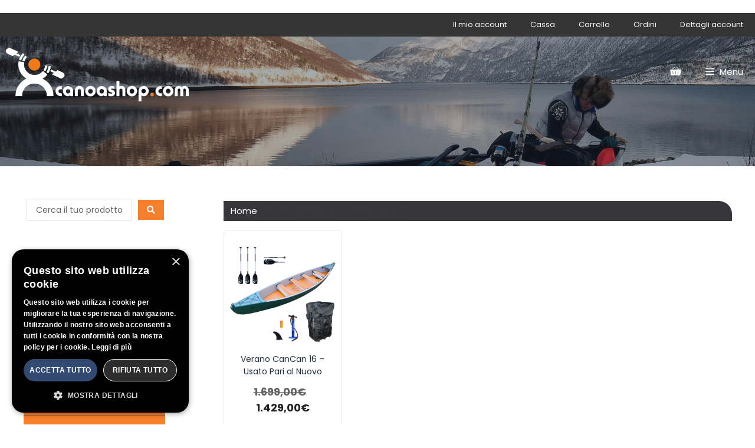

--- FILE ---
content_type: text/html; charset=UTF-8
request_url: https://canoashop.com/tag-prodotto/canoa-canadese/
body_size: 24639
content:
<!DOCTYPE html>
<html lang="it-IT">
<head>
	<meta charset="UTF-8">
	<title>canoa canadese &#8211; Canoashop.com</title>
<meta name='robots' content='max-image-preview:large' />
	<style>img:is([sizes="auto" i], [sizes^="auto," i]) { contain-intrinsic-size: 3000px 1500px }</style>
	<meta name="viewport" content="width=device-width, initial-scale=1"><link rel='dns-prefetch' href='//applepay.cdn-apple.com' />
<link href='https://fonts.gstatic.com' crossorigin rel='preconnect' />
<link href='https://fonts.googleapis.com' crossorigin rel='preconnect' />
<link rel="alternate" type="application/rss+xml" title="Canoashop.com &raquo; Feed" href="https://canoashop.com/feed/" />
<link rel="alternate" type="application/rss+xml" title="Feed Canoashop.com &raquo; canoa canadese Tag" href="https://canoashop.com/tag-prodotto/canoa-canadese/feed/" />
<script>
window._wpemojiSettings = {"baseUrl":"https:\/\/s.w.org\/images\/core\/emoji\/16.0.1\/72x72\/","ext":".png","svgUrl":"https:\/\/s.w.org\/images\/core\/emoji\/16.0.1\/svg\/","svgExt":".svg","source":{"concatemoji":"https:\/\/canoashop.com\/wp-includes\/js\/wp-emoji-release.min.js?ver=6.8.3"}};
/*! This file is auto-generated */
!function(s,n){var o,i,e;function c(e){try{var t={supportTests:e,timestamp:(new Date).valueOf()};sessionStorage.setItem(o,JSON.stringify(t))}catch(e){}}function p(e,t,n){e.clearRect(0,0,e.canvas.width,e.canvas.height),e.fillText(t,0,0);var t=new Uint32Array(e.getImageData(0,0,e.canvas.width,e.canvas.height).data),a=(e.clearRect(0,0,e.canvas.width,e.canvas.height),e.fillText(n,0,0),new Uint32Array(e.getImageData(0,0,e.canvas.width,e.canvas.height).data));return t.every(function(e,t){return e===a[t]})}function u(e,t){e.clearRect(0,0,e.canvas.width,e.canvas.height),e.fillText(t,0,0);for(var n=e.getImageData(16,16,1,1),a=0;a<n.data.length;a++)if(0!==n.data[a])return!1;return!0}function f(e,t,n,a){switch(t){case"flag":return n(e,"\ud83c\udff3\ufe0f\u200d\u26a7\ufe0f","\ud83c\udff3\ufe0f\u200b\u26a7\ufe0f")?!1:!n(e,"\ud83c\udde8\ud83c\uddf6","\ud83c\udde8\u200b\ud83c\uddf6")&&!n(e,"\ud83c\udff4\udb40\udc67\udb40\udc62\udb40\udc65\udb40\udc6e\udb40\udc67\udb40\udc7f","\ud83c\udff4\u200b\udb40\udc67\u200b\udb40\udc62\u200b\udb40\udc65\u200b\udb40\udc6e\u200b\udb40\udc67\u200b\udb40\udc7f");case"emoji":return!a(e,"\ud83e\udedf")}return!1}function g(e,t,n,a){var r="undefined"!=typeof WorkerGlobalScope&&self instanceof WorkerGlobalScope?new OffscreenCanvas(300,150):s.createElement("canvas"),o=r.getContext("2d",{willReadFrequently:!0}),i=(o.textBaseline="top",o.font="600 32px Arial",{});return e.forEach(function(e){i[e]=t(o,e,n,a)}),i}function t(e){var t=s.createElement("script");t.src=e,t.defer=!0,s.head.appendChild(t)}"undefined"!=typeof Promise&&(o="wpEmojiSettingsSupports",i=["flag","emoji"],n.supports={everything:!0,everythingExceptFlag:!0},e=new Promise(function(e){s.addEventListener("DOMContentLoaded",e,{once:!0})}),new Promise(function(t){var n=function(){try{var e=JSON.parse(sessionStorage.getItem(o));if("object"==typeof e&&"number"==typeof e.timestamp&&(new Date).valueOf()<e.timestamp+604800&&"object"==typeof e.supportTests)return e.supportTests}catch(e){}return null}();if(!n){if("undefined"!=typeof Worker&&"undefined"!=typeof OffscreenCanvas&&"undefined"!=typeof URL&&URL.createObjectURL&&"undefined"!=typeof Blob)try{var e="postMessage("+g.toString()+"("+[JSON.stringify(i),f.toString(),p.toString(),u.toString()].join(",")+"));",a=new Blob([e],{type:"text/javascript"}),r=new Worker(URL.createObjectURL(a),{name:"wpTestEmojiSupports"});return void(r.onmessage=function(e){c(n=e.data),r.terminate(),t(n)})}catch(e){}c(n=g(i,f,p,u))}t(n)}).then(function(e){for(var t in e)n.supports[t]=e[t],n.supports.everything=n.supports.everything&&n.supports[t],"flag"!==t&&(n.supports.everythingExceptFlag=n.supports.everythingExceptFlag&&n.supports[t]);n.supports.everythingExceptFlag=n.supports.everythingExceptFlag&&!n.supports.flag,n.DOMReady=!1,n.readyCallback=function(){n.DOMReady=!0}}).then(function(){return e}).then(function(){var e;n.supports.everything||(n.readyCallback(),(e=n.source||{}).concatemoji?t(e.concatemoji):e.wpemoji&&e.twemoji&&(t(e.twemoji),t(e.wpemoji)))}))}((window,document),window._wpemojiSettings);
</script>
<link rel='stylesheet' id='payplug-apple-pay-css' href='https://canoashop.com/wp-content/plugins/payplug/assets/css/payplug-apple-pay.css?ver=2.15.0' media='all' />
<link rel='stylesheet' id='generate-fonts-css' href='//fonts.googleapis.com/css?family=Poppins:300,regular,500,600,700|PT+Sans:regular,italic,700,700italic' media='all' />
<link rel='stylesheet' id='wpb_wmca_accordion_style-css' href='https://canoashop.com/wp-content/plugins/wpb-accordion-menu-or-category/elementor/../assets/css/wpb_wmca_style.css?ver=1.0' media='all' />
<style id='wp-emoji-styles-inline-css'>

	img.wp-smiley, img.emoji {
		display: inline !important;
		border: none !important;
		box-shadow: none !important;
		height: 1em !important;
		width: 1em !important;
		margin: 0 0.07em !important;
		vertical-align: -0.1em !important;
		background: none !important;
		padding: 0 !important;
	}
</style>
<link rel='stylesheet' id='wp-block-library-css' href='https://canoashop.com/wp-includes/css/dist/block-library/style.min.css?ver=6.8.3' media='all' />
<style id='classic-theme-styles-inline-css'>
/*! This file is auto-generated */
.wp-block-button__link{color:#fff;background-color:#32373c;border-radius:9999px;box-shadow:none;text-decoration:none;padding:calc(.667em + 2px) calc(1.333em + 2px);font-size:1.125em}.wp-block-file__button{background:#32373c;color:#fff;text-decoration:none}
</style>
<style id='global-styles-inline-css'>
:root{--wp--preset--aspect-ratio--square: 1;--wp--preset--aspect-ratio--4-3: 4/3;--wp--preset--aspect-ratio--3-4: 3/4;--wp--preset--aspect-ratio--3-2: 3/2;--wp--preset--aspect-ratio--2-3: 2/3;--wp--preset--aspect-ratio--16-9: 16/9;--wp--preset--aspect-ratio--9-16: 9/16;--wp--preset--color--black: #000000;--wp--preset--color--cyan-bluish-gray: #abb8c3;--wp--preset--color--white: #ffffff;--wp--preset--color--pale-pink: #f78da7;--wp--preset--color--vivid-red: #cf2e2e;--wp--preset--color--luminous-vivid-orange: #ff6900;--wp--preset--color--luminous-vivid-amber: #fcb900;--wp--preset--color--light-green-cyan: #7bdcb5;--wp--preset--color--vivid-green-cyan: #00d084;--wp--preset--color--pale-cyan-blue: #8ed1fc;--wp--preset--color--vivid-cyan-blue: #0693e3;--wp--preset--color--vivid-purple: #9b51e0;--wp--preset--color--contrast: var(--contrast);--wp--preset--color--contrast-2: var(--contrast-2);--wp--preset--color--contrast-3: var(--contrast-3);--wp--preset--color--base: var(--base);--wp--preset--color--base-2: var(--base-2);--wp--preset--color--base-3: var(--base-3);--wp--preset--color--accent: var(--accent);--wp--preset--gradient--vivid-cyan-blue-to-vivid-purple: linear-gradient(135deg,rgba(6,147,227,1) 0%,rgb(155,81,224) 100%);--wp--preset--gradient--light-green-cyan-to-vivid-green-cyan: linear-gradient(135deg,rgb(122,220,180) 0%,rgb(0,208,130) 100%);--wp--preset--gradient--luminous-vivid-amber-to-luminous-vivid-orange: linear-gradient(135deg,rgba(252,185,0,1) 0%,rgba(255,105,0,1) 100%);--wp--preset--gradient--luminous-vivid-orange-to-vivid-red: linear-gradient(135deg,rgba(255,105,0,1) 0%,rgb(207,46,46) 100%);--wp--preset--gradient--very-light-gray-to-cyan-bluish-gray: linear-gradient(135deg,rgb(238,238,238) 0%,rgb(169,184,195) 100%);--wp--preset--gradient--cool-to-warm-spectrum: linear-gradient(135deg,rgb(74,234,220) 0%,rgb(151,120,209) 20%,rgb(207,42,186) 40%,rgb(238,44,130) 60%,rgb(251,105,98) 80%,rgb(254,248,76) 100%);--wp--preset--gradient--blush-light-purple: linear-gradient(135deg,rgb(255,206,236) 0%,rgb(152,150,240) 100%);--wp--preset--gradient--blush-bordeaux: linear-gradient(135deg,rgb(254,205,165) 0%,rgb(254,45,45) 50%,rgb(107,0,62) 100%);--wp--preset--gradient--luminous-dusk: linear-gradient(135deg,rgb(255,203,112) 0%,rgb(199,81,192) 50%,rgb(65,88,208) 100%);--wp--preset--gradient--pale-ocean: linear-gradient(135deg,rgb(255,245,203) 0%,rgb(182,227,212) 50%,rgb(51,167,181) 100%);--wp--preset--gradient--electric-grass: linear-gradient(135deg,rgb(202,248,128) 0%,rgb(113,206,126) 100%);--wp--preset--gradient--midnight: linear-gradient(135deg,rgb(2,3,129) 0%,rgb(40,116,252) 100%);--wp--preset--font-size--small: 13px;--wp--preset--font-size--medium: 20px;--wp--preset--font-size--large: 36px;--wp--preset--font-size--x-large: 42px;--wp--preset--spacing--20: 0.44rem;--wp--preset--spacing--30: 0.67rem;--wp--preset--spacing--40: 1rem;--wp--preset--spacing--50: 1.5rem;--wp--preset--spacing--60: 2.25rem;--wp--preset--spacing--70: 3.38rem;--wp--preset--spacing--80: 5.06rem;--wp--preset--shadow--natural: 6px 6px 9px rgba(0, 0, 0, 0.2);--wp--preset--shadow--deep: 12px 12px 50px rgba(0, 0, 0, 0.4);--wp--preset--shadow--sharp: 6px 6px 0px rgba(0, 0, 0, 0.2);--wp--preset--shadow--outlined: 6px 6px 0px -3px rgba(255, 255, 255, 1), 6px 6px rgba(0, 0, 0, 1);--wp--preset--shadow--crisp: 6px 6px 0px rgba(0, 0, 0, 1);}:where(.is-layout-flex){gap: 0.5em;}:where(.is-layout-grid){gap: 0.5em;}body .is-layout-flex{display: flex;}.is-layout-flex{flex-wrap: wrap;align-items: center;}.is-layout-flex > :is(*, div){margin: 0;}body .is-layout-grid{display: grid;}.is-layout-grid > :is(*, div){margin: 0;}:where(.wp-block-columns.is-layout-flex){gap: 2em;}:where(.wp-block-columns.is-layout-grid){gap: 2em;}:where(.wp-block-post-template.is-layout-flex){gap: 1.25em;}:where(.wp-block-post-template.is-layout-grid){gap: 1.25em;}.has-black-color{color: var(--wp--preset--color--black) !important;}.has-cyan-bluish-gray-color{color: var(--wp--preset--color--cyan-bluish-gray) !important;}.has-white-color{color: var(--wp--preset--color--white) !important;}.has-pale-pink-color{color: var(--wp--preset--color--pale-pink) !important;}.has-vivid-red-color{color: var(--wp--preset--color--vivid-red) !important;}.has-luminous-vivid-orange-color{color: var(--wp--preset--color--luminous-vivid-orange) !important;}.has-luminous-vivid-amber-color{color: var(--wp--preset--color--luminous-vivid-amber) !important;}.has-light-green-cyan-color{color: var(--wp--preset--color--light-green-cyan) !important;}.has-vivid-green-cyan-color{color: var(--wp--preset--color--vivid-green-cyan) !important;}.has-pale-cyan-blue-color{color: var(--wp--preset--color--pale-cyan-blue) !important;}.has-vivid-cyan-blue-color{color: var(--wp--preset--color--vivid-cyan-blue) !important;}.has-vivid-purple-color{color: var(--wp--preset--color--vivid-purple) !important;}.has-black-background-color{background-color: var(--wp--preset--color--black) !important;}.has-cyan-bluish-gray-background-color{background-color: var(--wp--preset--color--cyan-bluish-gray) !important;}.has-white-background-color{background-color: var(--wp--preset--color--white) !important;}.has-pale-pink-background-color{background-color: var(--wp--preset--color--pale-pink) !important;}.has-vivid-red-background-color{background-color: var(--wp--preset--color--vivid-red) !important;}.has-luminous-vivid-orange-background-color{background-color: var(--wp--preset--color--luminous-vivid-orange) !important;}.has-luminous-vivid-amber-background-color{background-color: var(--wp--preset--color--luminous-vivid-amber) !important;}.has-light-green-cyan-background-color{background-color: var(--wp--preset--color--light-green-cyan) !important;}.has-vivid-green-cyan-background-color{background-color: var(--wp--preset--color--vivid-green-cyan) !important;}.has-pale-cyan-blue-background-color{background-color: var(--wp--preset--color--pale-cyan-blue) !important;}.has-vivid-cyan-blue-background-color{background-color: var(--wp--preset--color--vivid-cyan-blue) !important;}.has-vivid-purple-background-color{background-color: var(--wp--preset--color--vivid-purple) !important;}.has-black-border-color{border-color: var(--wp--preset--color--black) !important;}.has-cyan-bluish-gray-border-color{border-color: var(--wp--preset--color--cyan-bluish-gray) !important;}.has-white-border-color{border-color: var(--wp--preset--color--white) !important;}.has-pale-pink-border-color{border-color: var(--wp--preset--color--pale-pink) !important;}.has-vivid-red-border-color{border-color: var(--wp--preset--color--vivid-red) !important;}.has-luminous-vivid-orange-border-color{border-color: var(--wp--preset--color--luminous-vivid-orange) !important;}.has-luminous-vivid-amber-border-color{border-color: var(--wp--preset--color--luminous-vivid-amber) !important;}.has-light-green-cyan-border-color{border-color: var(--wp--preset--color--light-green-cyan) !important;}.has-vivid-green-cyan-border-color{border-color: var(--wp--preset--color--vivid-green-cyan) !important;}.has-pale-cyan-blue-border-color{border-color: var(--wp--preset--color--pale-cyan-blue) !important;}.has-vivid-cyan-blue-border-color{border-color: var(--wp--preset--color--vivid-cyan-blue) !important;}.has-vivid-purple-border-color{border-color: var(--wp--preset--color--vivid-purple) !important;}.has-vivid-cyan-blue-to-vivid-purple-gradient-background{background: var(--wp--preset--gradient--vivid-cyan-blue-to-vivid-purple) !important;}.has-light-green-cyan-to-vivid-green-cyan-gradient-background{background: var(--wp--preset--gradient--light-green-cyan-to-vivid-green-cyan) !important;}.has-luminous-vivid-amber-to-luminous-vivid-orange-gradient-background{background: var(--wp--preset--gradient--luminous-vivid-amber-to-luminous-vivid-orange) !important;}.has-luminous-vivid-orange-to-vivid-red-gradient-background{background: var(--wp--preset--gradient--luminous-vivid-orange-to-vivid-red) !important;}.has-very-light-gray-to-cyan-bluish-gray-gradient-background{background: var(--wp--preset--gradient--very-light-gray-to-cyan-bluish-gray) !important;}.has-cool-to-warm-spectrum-gradient-background{background: var(--wp--preset--gradient--cool-to-warm-spectrum) !important;}.has-blush-light-purple-gradient-background{background: var(--wp--preset--gradient--blush-light-purple) !important;}.has-blush-bordeaux-gradient-background{background: var(--wp--preset--gradient--blush-bordeaux) !important;}.has-luminous-dusk-gradient-background{background: var(--wp--preset--gradient--luminous-dusk) !important;}.has-pale-ocean-gradient-background{background: var(--wp--preset--gradient--pale-ocean) !important;}.has-electric-grass-gradient-background{background: var(--wp--preset--gradient--electric-grass) !important;}.has-midnight-gradient-background{background: var(--wp--preset--gradient--midnight) !important;}.has-small-font-size{font-size: var(--wp--preset--font-size--small) !important;}.has-medium-font-size{font-size: var(--wp--preset--font-size--medium) !important;}.has-large-font-size{font-size: var(--wp--preset--font-size--large) !important;}.has-x-large-font-size{font-size: var(--wp--preset--font-size--x-large) !important;}
:where(.wp-block-post-template.is-layout-flex){gap: 1.25em;}:where(.wp-block-post-template.is-layout-grid){gap: 1.25em;}
:where(.wp-block-columns.is-layout-flex){gap: 2em;}:where(.wp-block-columns.is-layout-grid){gap: 2em;}
:root :where(.wp-block-pullquote){font-size: 1.5em;line-height: 1.6;}
</style>
<link rel='stylesheet' id='woocommerce-layout-css' href='https://canoashop.com/wp-content/plugins/woocommerce/assets/css/woocommerce-layout.css?ver=10.3.5' media='all' />
<link rel='stylesheet' id='woocommerce-smallscreen-css' href='https://canoashop.com/wp-content/plugins/woocommerce/assets/css/woocommerce-smallscreen.css?ver=10.3.5' media='only screen and (max-width: 768px)' />
<link rel='stylesheet' id='woocommerce-general-css' href='https://canoashop.com/wp-content/plugins/woocommerce/assets/css/woocommerce.css?ver=10.3.5' media='all' />
<style id='woocommerce-inline-inline-css'>
.woocommerce form .form-row .required { visibility: visible; }
</style>
<link rel='stylesheet' id='fancybox-css' href='https://canoashop.com/wp-content/plugins/twist/assets/css/jquery.fancybox.min.css?ver=3.5.9' media='all' />
<link rel='stylesheet' id='slick-theme-css' href='https://canoashop.com/wp-content/plugins/twist/assets/css/slick-theme.css?ver=6.8.3' media='all' />
<link rel='stylesheet' id='slick-css' href='https://canoashop.com/wp-content/plugins/twist/assets/css/slick.css?ver=6.8.3' media='all' />
<link rel='stylesheet' id='wpgs-css' href='https://canoashop.com/wp-content/plugins/twist/assets/css/wpgs-style.css?ver=3.5.9' media='all' />
<style id='wpgs-inline-css'>
.fancybox-thumbs{
				width:115px;
			}
			.fancybox-thumbs__list a{
				 max-width: calc(100% - 4px);
				 margin:3px;
			} 

			.thumbnail_image:after{
				background: rgba(255,255,255,0.54);
			}

			
                 .wpgs-wrapper .slick-prev:before, .wpgs-wrapper .slick-next:before,.wpgs-image button:not(.toggle){

				color: #fff;
				}
                .wpgs-wrapper .slick-prev,.wpgs-wrapper .slick-next{
				background: #000000 !important;

				}

				.woocommerce-product-gallery__lightbox {
					 background: #000;
					 color: #fff;
				}

				.fancybox-bg,.fancybox-button{
					background: rgba(10,0,0,0.75);
				}
				.fancybox-caption__body,.fancybox-infobar{
					 color: #fff;
				}

				.thumbnail_image{
					margin: 3px;
				}
				
				.arrow-next:before,
				.slick-next:before{
				content: '\e80a';
				}
				.arrow-prev:before,
				.slick-prev:before{
				content: '\e80b';
				}
				[dir='rtl'] .slick-next:before {
					content: '\e80b';
				}
				[dir='rtl'] .slick-prev:before {
					content: '\e80a';
				}
				
</style>
<link rel='stylesheet' id='brands-styles-css' href='https://canoashop.com/wp-content/plugins/woocommerce/assets/css/brands.css?ver=10.3.5' media='all' />
<link rel='stylesheet' id='generate-style-grid-css' href='https://canoashop.com/wp-content/themes/generatepress/assets/css/unsemantic-grid.min.css?ver=3.6.1' media='all' />
<link rel='stylesheet' id='generate-style-css' href='https://canoashop.com/wp-content/themes/generatepress/assets/css/style.min.css?ver=3.6.1' media='all' />
<style id='generate-style-inline-css'>
body{background-color:#ffffff;color:#3a3a3a;}a{color:#ff9b02;}a:hover, a:focus, a:active{color:#000000;}body .grid-container{max-width:1500px;}.wp-block-group__inner-container{max-width:1500px;margin-left:auto;margin-right:auto;}.site-header .header-image{width:380px;}.generate-back-to-top{font-size:20px;border-radius:3px;position:fixed;bottom:30px;right:30px;line-height:40px;width:40px;text-align:center;z-index:10;transition:opacity 300ms ease-in-out;opacity:0.1;transform:translateY(1000px);}.generate-back-to-top__show{opacity:1;transform:translateY(0);}:root{--contrast:#222222;--contrast-2:#575760;--contrast-3:#b2b2be;--base:#f0f0f0;--base-2:#f7f8f9;--base-3:#ffffff;--accent:#1e73be;}:root .has-contrast-color{color:var(--contrast);}:root .has-contrast-background-color{background-color:var(--contrast);}:root .has-contrast-2-color{color:var(--contrast-2);}:root .has-contrast-2-background-color{background-color:var(--contrast-2);}:root .has-contrast-3-color{color:var(--contrast-3);}:root .has-contrast-3-background-color{background-color:var(--contrast-3);}:root .has-base-color{color:var(--base);}:root .has-base-background-color{background-color:var(--base);}:root .has-base-2-color{color:var(--base-2);}:root .has-base-2-background-color{background-color:var(--base-2);}:root .has-base-3-color{color:var(--base-3);}:root .has-base-3-background-color{background-color:var(--base-3);}:root .has-accent-color{color:var(--accent);}:root .has-accent-background-color{background-color:var(--accent);}body, button, input, select, textarea{font-family:"Poppins", sans-serif;font-size:15px;}body{line-height:1.5;}p{margin-bottom:1.2em;}.entry-content > [class*="wp-block-"]:not(:last-child):not(.wp-block-heading){margin-bottom:1.2em;}.main-title{font-family:"PT Sans", sans-serif;}.main-navigation a, .menu-toggle{font-weight:300;}.main-navigation .main-nav ul ul li a{font-size:14px;}.widget-title{font-family:"Poppins", sans-serif;font-weight:300;font-size:19px;margin-bottom:10px;}.sidebar .widget, .footer-widgets .widget{font-size:14px;}h1{font-weight:300;font-size:40px;}h2{font-weight:400;font-size:30px;line-height:1.5em;}h3{font-size:20px;}h4{font-size:inherit;}h5{font-size:inherit;}.site-info{font-family:"Poppins", sans-serif;font-weight:300;font-size:13px;}@media (max-width:768px){.main-title{font-size:20px;}h1{font-size:30px;}h2{font-size:25px;}}.top-bar{background-color:#636363;color:#ffffff;}.top-bar a{color:#ffffff;}.top-bar a:hover{color:#303030;}.site-header{background-color:#e8e8e8;color:#232f3e;}.site-header a{color:#232f3e;}.main-title a,.main-title a:hover{color:#232f3e;}.site-description{color:#ffffff;}.mobile-menu-control-wrapper .menu-toggle,.mobile-menu-control-wrapper .menu-toggle:hover,.mobile-menu-control-wrapper .menu-toggle:focus,.has-inline-mobile-toggle #site-navigation.toggled{background-color:rgba(0, 0, 0, 0.02);}.main-navigation,.main-navigation ul ul{background-color:#e8e8e8;}.main-navigation .main-nav ul li a, .main-navigation .menu-toggle, .main-navigation .menu-bar-items{color:#232f3e;}.main-navigation .main-nav ul li:not([class*="current-menu-"]):hover > a, .main-navigation .main-nav ul li:not([class*="current-menu-"]):focus > a, .main-navigation .main-nav ul li.sfHover:not([class*="current-menu-"]) > a, .main-navigation .menu-bar-item:hover > a, .main-navigation .menu-bar-item.sfHover > a{color:#ff9b00;background-color:#232f3e;}button.menu-toggle:hover,button.menu-toggle:focus,.main-navigation .mobile-bar-items a,.main-navigation .mobile-bar-items a:hover,.main-navigation .mobile-bar-items a:focus{color:#232f3e;}.main-navigation .main-nav ul li[class*="current-menu-"] > a{color:#ff9b00;background-color:rgba(35,47,62,0);}.navigation-search input[type="search"],.navigation-search input[type="search"]:active, .navigation-search input[type="search"]:focus, .main-navigation .main-nav ul li.search-item.active > a, .main-navigation .menu-bar-items .search-item.active > a{color:#ff9b00;background-color:#232f3e;}.main-navigation ul ul{background-color:#3f3f3f;}.main-navigation .main-nav ul ul li a{color:#ffffff;}.main-navigation .main-nav ul ul li:not([class*="current-menu-"]):hover > a,.main-navigation .main-nav ul ul li:not([class*="current-menu-"]):focus > a, .main-navigation .main-nav ul ul li.sfHover:not([class*="current-menu-"]) > a{color:#ffffff;background-color:#4f4f4f;}.main-navigation .main-nav ul ul li[class*="current-menu-"] > a{color:#ffffff;background-color:#4f4f4f;}.separate-containers .inside-article, .separate-containers .comments-area, .separate-containers .page-header, .one-container .container, .separate-containers .paging-navigation, .inside-page-header{background-color:#ffffff;}.entry-meta{color:#595959;}.entry-meta a{color:#595959;}.entry-meta a:hover{color:#1e73be;}.sidebar .widget{background-color:#ffffff;}.sidebar .widget .widget-title{color:#ff9b02;}.footer-widgets{color:#dddddd;background-color:#232f3e;}.footer-widgets a{color:#dddddd;}.footer-widgets a:hover{color:#cccccc;}.footer-widgets .widget-title{color:#ffffff;}.site-info{color:#ffffff;background-color:#232f3e;}.site-info a{color:#ffffff;}.site-info a:hover{color:#606060;}.footer-bar .widget_nav_menu .current-menu-item a{color:#606060;}input[type="text"],input[type="email"],input[type="url"],input[type="password"],input[type="search"],input[type="tel"],input[type="number"],textarea,select{color:#666666;background-color:#fafafa;border-color:#cccccc;}input[type="text"]:focus,input[type="email"]:focus,input[type="url"]:focus,input[type="password"]:focus,input[type="search"]:focus,input[type="tel"]:focus,input[type="number"]:focus,textarea:focus,select:focus{color:#666666;background-color:#ffffff;border-color:#ff9b00;}button,html input[type="button"],input[type="reset"],input[type="submit"],a.button,a.wp-block-button__link:not(.has-background){color:#36363b;background-color:#f0f0f0;}button:hover,html input[type="button"]:hover,input[type="reset"]:hover,input[type="submit"]:hover,a.button:hover,button:focus,html input[type="button"]:focus,input[type="reset"]:focus,input[type="submit"]:focus,a.button:focus,a.wp-block-button__link:not(.has-background):active,a.wp-block-button__link:not(.has-background):focus,a.wp-block-button__link:not(.has-background):hover{color:#ffffff;background-color:rgba(247,183,34,0.96);}a.generate-back-to-top{background-color:rgba( 0,0,0,0.4 );color:#ffffff;}a.generate-back-to-top:hover,a.generate-back-to-top:focus{background-color:rgba( 0,0,0,0.6 );color:#ffffff;}:root{--gp-search-modal-bg-color:var(--base-3);--gp-search-modal-text-color:var(--contrast);--gp-search-modal-overlay-bg-color:rgba(0,0,0,0.2);}@media (max-width: 1300px){.main-navigation .menu-bar-item:hover > a, .main-navigation .menu-bar-item.sfHover > a{background:none;color:#232f3e;}}.inside-top-bar{padding:10px;}.inside-header{padding:15px 20px 15px 20px;}.separate-containers .inside-article, .separate-containers .comments-area, .separate-containers .page-header, .separate-containers .paging-navigation, .one-container .site-content, .inside-page-header{padding:50px;}.site-main .wp-block-group__inner-container{padding:50px;}.entry-content .alignwide, body:not(.no-sidebar) .entry-content .alignfull{margin-left:-50px;width:calc(100% + 100px);max-width:calc(100% + 100px);}.one-container.right-sidebar .site-main,.one-container.both-right .site-main{margin-right:50px;}.one-container.left-sidebar .site-main,.one-container.both-left .site-main{margin-left:50px;}.one-container.both-sidebars .site-main{margin:0px 50px 0px 50px;}.main-navigation .main-nav ul li a,.menu-toggle,.main-navigation .mobile-bar-items a{line-height:120px;}.navigation-search input[type="search"]{height:120px;}.rtl .menu-item-has-children .dropdown-menu-toggle{padding-left:20px;}.rtl .main-navigation .main-nav ul li.menu-item-has-children > a{padding-right:20px;}.site-info{padding:10px 0px 10px 0px;}@media (max-width:768px){.separate-containers .inside-article, .separate-containers .comments-area, .separate-containers .page-header, .separate-containers .paging-navigation, .one-container .site-content, .inside-page-header{padding:30px;}.site-main .wp-block-group__inner-container{padding:30px;}.inside-header{padding-top:15px;padding-right:15px;padding-bottom:15px;padding-left:15px;}.site-info{padding-right:10px;padding-left:10px;}.entry-content .alignwide, body:not(.no-sidebar) .entry-content .alignfull{margin-left:-30px;width:calc(100% + 60px);max-width:calc(100% + 60px);}}.one-container .sidebar .widget{padding:0px;}/* End cached CSS */@media (max-width: 1300px){.main-navigation .menu-toggle,.main-navigation .mobile-bar-items,.sidebar-nav-mobile:not(#sticky-placeholder){display:block;}.main-navigation ul,.gen-sidebar-nav{display:none;}[class*="nav-float-"] .site-header .inside-header > *{float:none;clear:both;}}
.dynamic-author-image-rounded{border-radius:100%;}.dynamic-featured-image, .dynamic-author-image{vertical-align:middle;}.one-container.blog .dynamic-content-template:not(:last-child), .one-container.archive .dynamic-content-template:not(:last-child){padding-bottom:0px;}.dynamic-entry-excerpt > p:last-child{margin-bottom:0px;}
.main-navigation .main-nav ul li a,.menu-toggle,.main-navigation .mobile-bar-items a{transition: line-height 300ms ease}.main-navigation.toggled .main-nav > ul{background-color: #e8e8e8}
.navigation-branding .main-title{font-weight:bold;text-transform:none;font-size:25px;font-family:"PT Sans", sans-serif;}@media (max-width: 1300px){.navigation-branding .main-title{font-size:20px;}}
.page-hero{background-color:rgba(35,47,62,0.4);background-image:url(https://canoashop.com/wp-content/uploads/2020/02/slide-home.jpg);background-size:cover;background-image:linear-gradient(0deg, rgba(35,47,62,0.4),rgba(35,47,62,0.4)), url(https://canoashop.com/wp-content/uploads/2020/02/slide-home.jpg);background-position:center center;background-repeat:no-repeat;padding-top:180px;box-sizing:border-box;}.inside-page-hero > *:last-child{margin-bottom:0px;}.page-hero time.updated{display:none;}.page-hero{padding-top:calc(180px + 80px);}.header-wrap{position:absolute;left:0px;right:0px;z-index:10;}.header-wrap .site-header{background:rgba(232,232,232,0);}.header-wrap .toggled .main-title a, .header-wrap .toggled .main-title a:hover, .header-wrap .toggled .main-title a:visited, .header-wrap .navigation-stick .main-title a, .header-wrap .navigation-stick .main-title a:hover, .header-wrap .navigation-stick .main-title a:visited{color:#232f3e;}.header-wrap #site-navigation:not(.toggled), .header-wrap #mobile-header:not(.toggled):not(.navigation-stick), .has-inline-mobile-toggle .mobile-menu-control-wrapper{background:rgba(232,232,232,0);}.header-wrap #site-navigation:not(.toggled) .main-nav > ul > li > a, .header-wrap #mobile-header:not(.toggled):not(.navigation-stick) .main-nav > ul > li > a, .header-wrap .main-navigation:not(.toggled):not(.navigation-stick) .menu-toggle, .header-wrap .main-navigation:not(.toggled):not(.navigation-stick) .menu-toggle:hover, .main-navigation:not(.toggled):not(.navigation-stick) .mobile-bar-items a, .main-navigation:not(.toggled):not(.navigation-stick) .mobile-bar-items a:hover, .main-navigation:not(.toggled):not(.navigation-stick) .mobile-bar-items a:focus{color:#ffffff;}.header-wrap #site-navigation:not(.toggled) .main-nav > ul > li:hover > a, .header-wrap #site-navigation:not(.toggled) .main-nav > ul > li:focus > a, .header-wrap #site-navigation:not(.toggled) .main-nav > ul > li.sfHover > a, .header-wrap #mobile-header:not(.toggled) .main-nav > ul > li:hover > a{background:transparent;color:#ffffff;}.header-wrap #site-navigation:not(.toggled) .main-nav > ul > li[class*="current-menu-"] > a, .header-wrap #mobile-header:not(.toggled) .main-nav > ul > li[class*="current-menu-"] > a, .header-wrap #site-navigation:not(.toggled) .main-nav > ul > li[class*="current-menu-"]:hover > a, .header-wrap #mobile-header:not(.toggled) .main-nav > ul > li[class*="current-menu-"]:hover > a{background:rgba(232,232,232,0.55);color:#232f3e;}.main-navigation .site-logo, .main-navigation.toggled .page-hero-logo, .main-navigation.navigation-stick .page-hero-logo{display:none;}.main-navigation .page-hero-logo, .main-navigation.toggled .site-logo:not(.page-hero-logo), #mobile-header .mobile-header-logo{display:block;}#mobile-header:not(.navigation-stick):not(.toggled) .mobile-header-logo:not(.page-hero-mobile-logo){display:none;}#mobile-header.navigation-stick .page-hero-mobile-logo, #mobile-header.toggled .page-hero-mobile-logo{display:none;}.site-logo:not(.page-hero-logo){display:none;}.elementor-editor-active .header-wrap{pointer-events:none;}
@media (max-width: 1024px),(min-width:1025px){.main-navigation.sticky-navigation-transition .main-nav > ul > li > a,.sticky-navigation-transition .menu-toggle,.main-navigation.sticky-navigation-transition .mobile-bar-items a, .sticky-navigation-transition .navigation-branding .main-title{line-height:80px;}.main-navigation.sticky-navigation-transition .site-logo img, .main-navigation.sticky-navigation-transition .navigation-search input[type="search"], .main-navigation.sticky-navigation-transition .navigation-branding img{height:80px;}}
</style>
<link rel='stylesheet' id='generate-mobile-style-css' href='https://canoashop.com/wp-content/themes/generatepress/assets/css/mobile.min.css?ver=3.6.1' media='all' />
<link rel='stylesheet' id='generate-font-icons-css' href='https://canoashop.com/wp-content/themes/generatepress/assets/css/components/font-icons.min.css?ver=3.6.1' media='all' />
<link rel='stylesheet' id='generate-child-css' href='https://canoashop.com/wp-content/themes/generatepress_child/style.css?ver=1711462461' media='all' />
<link rel='stylesheet' id='jet-popup-frontend-css' href='https://canoashop.com/wp-content/plugins/jet-popup/assets/css/jet-popup-frontend.css?ver=2.0.20.1' media='all' />
<link rel='stylesheet' id='jet-theme-core-frontend-styles-css' href='https://canoashop.com/wp-content/plugins/jet-theme-core/assets/css/frontend.css?ver=2.3.1' media='all' />
<link rel='stylesheet' id='generate-blog-images-css' href='https://canoashop.com/wp-content/plugins/gp-premium/blog/functions/css/featured-images.min.css?ver=2.5.5' media='all' />
<link rel='stylesheet' id='jquery-chosen-css' href='https://canoashop.com/wp-content/plugins/jet-search/assets/lib/chosen/chosen.min.css?ver=1.8.7' media='all' />
<link rel='stylesheet' id='jet-search-css' href='https://canoashop.com/wp-content/plugins/jet-search/assets/css/jet-search.css?ver=3.5.15' media='all' />
<link rel='stylesheet' id='generate-secondary-nav-css' href='https://canoashop.com/wp-content/plugins/gp-premium/secondary-nav/functions/css/style.min.css?ver=2.5.5' media='all' />
<style id='generate-secondary-nav-inline-css'>
.secondary-navigation{background-color:#353535;}.secondary-navigation .main-nav ul li a,.secondary-navigation .menu-toggle,.secondary-menu-bar-items .menu-bar-item > a{color:#ffffff;}.secondary-navigation .secondary-menu-bar-items{color:#ffffff;}button.secondary-menu-toggle:hover,button.secondary-menu-toggle:focus{color:#ffffff;}.widget-area .secondary-navigation{margin-bottom:20px;}.secondary-navigation ul ul{background-color:#303030;top:auto;}.secondary-navigation .main-nav ul ul li a{color:#ffffff;}.secondary-navigation .main-nav ul li:not([class*="current-menu-"]):hover > a, .secondary-navigation .main-nav ul li:not([class*="current-menu-"]):focus > a, .secondary-navigation .main-nav ul li.sfHover:not([class*="current-menu-"]) > a, .secondary-menu-bar-items .menu-bar-item:hover > a{color:#ffffff;background-color:#303030;}.secondary-navigation .main-nav ul ul li:not([class*="current-menu-"]):hover > a,.secondary-navigation .main-nav ul ul li:not([class*="current-menu-"]):focus > a,.secondary-navigation .main-nav ul ul li.sfHover:not([class*="current-menu-"]) > a{color:#ffffff;background-color:#474747;}.secondary-navigation .main-nav ul li[class*="current-menu-"] > a{color:#222222;background-color:#ffffff;}.secondary-navigation .main-nav ul ul li[class*="current-menu-"] > a{color:#ffffff;background-color:#474747;}@media (max-width: 1300px) {.secondary-menu-bar-items .menu-bar-item:hover > a{background: none;color: #ffffff;}}
</style>
<link rel='stylesheet' id='generate-secondary-nav-mobile-css' href='https://canoashop.com/wp-content/plugins/gp-premium/secondary-nav/functions/css/style-mobile.min.css?ver=2.5.5' media='all' />
<link rel='stylesheet' id='generate-sticky-css' href='https://canoashop.com/wp-content/plugins/gp-premium/menu-plus/functions/css/sticky.min.css?ver=2.5.5' media='all' />
<link rel='stylesheet' id='generate-navigation-branding-css' href='https://canoashop.com/wp-content/plugins/gp-premium/menu-plus/functions/css/navigation-branding.min.css?ver=2.5.5' media='all' />
<style id='generate-navigation-branding-inline-css'>
@media (max-width: 1300px){.site-header, #site-navigation, #sticky-navigation{display:none !important;opacity:0.0;}#mobile-header{display:block !important;width:100% !important;}#mobile-header .main-nav > ul{display:none;}#mobile-header.toggled .main-nav > ul, #mobile-header .menu-toggle, #mobile-header .mobile-bar-items{display:block;}#mobile-header .main-nav{-ms-flex:0 0 100%;flex:0 0 100%;-webkit-box-ordinal-group:5;-ms-flex-order:4;order:4;}}.main-navigation .sticky-navigation-logo, .main-navigation.navigation-stick .site-logo:not(.mobile-header-logo){display:none;}.main-navigation.navigation-stick .sticky-navigation-logo{display:block;}.navigation-branding img, .site-logo.mobile-header-logo img{height:120px;width:auto;}.navigation-branding .main-title{line-height:120px;}@media (max-width: 1510px){#site-navigation .navigation-branding, #sticky-navigation .navigation-branding{margin-left:10px;}}@media (max-width: 1300px){.main-navigation:not(.slideout-navigation) .main-nav{-ms-flex:0 0 100%;flex:0 0 100%;}.main-navigation:not(.slideout-navigation) .inside-navigation{-ms-flex-wrap:wrap;flex-wrap:wrap;display:-webkit-box;display:-ms-flexbox;display:flex;}.nav-aligned-center .navigation-branding, .nav-aligned-left .navigation-branding{margin-right:auto;}.nav-aligned-center  .main-navigation.has-branding:not(.slideout-navigation) .inside-navigation .main-nav,.nav-aligned-center  .main-navigation.has-sticky-branding.navigation-stick .inside-navigation .main-nav,.nav-aligned-left  .main-navigation.has-branding:not(.slideout-navigation) .inside-navigation .main-nav,.nav-aligned-left  .main-navigation.has-sticky-branding.navigation-stick .inside-navigation .main-nav{margin-right:0px;}}
</style>
<link rel='stylesheet' id='generate-woocommerce-css' href='https://canoashop.com/wp-content/plugins/gp-premium/woocommerce/functions/css/woocommerce.min.css?ver=2.5.5' media='all' />
<style id='generate-woocommerce-inline-css'>
.woocommerce ul.products li.product .woocommerce-LoopProduct-link{color:#232f3e;}.woocommerce ul.products li.product .woocommerce-LoopProduct-link h2, .woocommerce ul.products li.product .woocommerce-loop-category__title{font-weight:normal;text-transform:none;font-size:14px;}.woocommerce .up-sells ul.products li.product .woocommerce-LoopProduct-link h2, .woocommerce .cross-sells ul.products li.product .woocommerce-LoopProduct-link h2, .woocommerce .related ul.products li.product .woocommerce-LoopProduct-link h2{font-size:20px;}.woocommerce #respond input#submit, .woocommerce a.button, .woocommerce button.button, .woocommerce input.button, .wc-block-components-button{color:#36363b;background-color:#f0f0f0;text-decoration:none;font-weight:normal;text-transform:none;}.woocommerce #respond input#submit:hover, .woocommerce a.button:hover, .woocommerce button.button:hover, .woocommerce input.button:hover, .wc-block-components-button:hover{color:#ffffff;background-color:rgba(247,183,34,0.96);}.woocommerce #respond input#submit.alt, .woocommerce a.button.alt, .woocommerce button.button.alt, .woocommerce input.button.alt, .woocommerce #respond input#submit.alt.disabled, .woocommerce #respond input#submit.alt.disabled:hover, .woocommerce #respond input#submit.alt:disabled, .woocommerce #respond input#submit.alt:disabled:hover, .woocommerce #respond input#submit.alt:disabled[disabled], .woocommerce #respond input#submit.alt:disabled[disabled]:hover, .woocommerce a.button.alt.disabled, .woocommerce a.button.alt.disabled:hover, .woocommerce a.button.alt:disabled, .woocommerce a.button.alt:disabled:hover, .woocommerce a.button.alt:disabled[disabled], .woocommerce a.button.alt:disabled[disabled]:hover, .woocommerce button.button.alt.disabled, .woocommerce button.button.alt.disabled:hover, .woocommerce button.button.alt:disabled, .woocommerce button.button.alt:disabled:hover, .woocommerce button.button.alt:disabled[disabled], .woocommerce button.button.alt:disabled[disabled]:hover, .woocommerce input.button.alt.disabled, .woocommerce input.button.alt.disabled:hover, .woocommerce input.button.alt:disabled, .woocommerce input.button.alt:disabled:hover, .woocommerce input.button.alt:disabled[disabled], .woocommerce input.button.alt:disabled[disabled]:hover{color:#ffffff;background-color:#ff6820;}.woocommerce #respond input#submit.alt:hover, .woocommerce a.button.alt:hover, .woocommerce button.button.alt:hover, .woocommerce input.button.alt:hover{color:#232f3e;background-color:rgba(247,183,34,0.96);}button.wc-block-components-panel__button{font-size:inherit;}.woocommerce .star-rating span:before, .woocommerce p.stars:hover a::before{color:#ffa200;}.woocommerce span.onsale{background-color:#f1c40f;color:#232f3e;}.woocommerce ul.products li.product .price, .woocommerce div.product p.price{color:#222222;}.woocommerce div.product .woocommerce-tabs ul.tabs li a{color:#111111;}.woocommerce div.product .woocommerce-tabs ul.tabs li a:hover, .woocommerce div.product .woocommerce-tabs ul.tabs li.active a{color:#cc6600;}.woocommerce-message{background-color:#0b9444;color:#ffffff;}div.woocommerce-message a.button, div.woocommerce-message a.button:focus, div.woocommerce-message a.button:hover, div.woocommerce-message a, div.woocommerce-message a:focus, div.woocommerce-message a:hover{color:#ffffff;}.woocommerce-info{background-color:#1e73be;color:#ffffff;}div.woocommerce-info a.button, div.woocommerce-info a.button:focus, div.woocommerce-info a.button:hover, div.woocommerce-info a, div.woocommerce-info a:focus, div.woocommerce-info a:hover{color:#ffffff;}.woocommerce-error{background-color:#e8626d;color:#ffffff;}div.woocommerce-error a.button, div.woocommerce-error a.button:focus, div.woocommerce-error a.button:hover, div.woocommerce-error a, div.woocommerce-error a:focus, div.woocommerce-error a:hover{color:#ffffff;}.woocommerce-product-details__short-description{color:#3a3a3a;}#wc-mini-cart{background-color:#232f3e;color:#ffffff;}#wc-mini-cart a:not(.button), #wc-mini-cart a.remove{color:#ffffff;}#wc-mini-cart .button{color:#36363b;}#wc-mini-cart .button:hover, #wc-mini-cart .button:focus, #wc-mini-cart .button:active{color:#ffffff;}.woocommerce #content div.product div.images, .woocommerce div.product div.images, .woocommerce-page #content div.product div.images, .woocommerce-page div.product div.images{width:50%;}.add-to-cart-panel{background-color:#ffffff;color:#000000;}.add-to-cart-panel a:not(.button){color:#000000;}.woocommerce .widget_price_filter .price_slider_wrapper .ui-widget-content{background-color:#dddddd;}.woocommerce .widget_price_filter .ui-slider .ui-slider-range, .woocommerce .widget_price_filter .ui-slider .ui-slider-handle{background-color:#666666;}.cart-contents > span.number-of-items{background-color:rgba(0,0,0,0.05);}.cart-contents .amount{display:none;}.cart-contents > span.number-of-items{display:inline-block;}.wc-columns-container .products, .woocommerce .related ul.products, .woocommerce .up-sells ul.products{grid-gap:20px;}@media (max-width: 1024px){.woocommerce .wc-columns-container.wc-tablet-columns-2 .products{-ms-grid-columns:(1fr)[2];grid-template-columns:repeat(2, 1fr);}.wc-related-upsell-tablet-columns-2 .related ul.products, .wc-related-upsell-tablet-columns-2 .up-sells ul.products{-ms-grid-columns:(1fr)[2];grid-template-columns:repeat(2, 1fr);}}@media (max-width:768px){.woocommerce ul.products li.product .woocommerce-LoopProduct-link h2, .woocommerce ul.products li.product .woocommerce-loop-category__title{font-size:21px;}.add-to-cart-panel .continue-shopping{background-color:#ffffff;}.woocommerce #content div.product div.images,.woocommerce div.product div.images,.woocommerce-page #content div.product div.images,.woocommerce-page div.product div.images{width:100%;}}@media (max-width: 1300px){.mobile-bar-items + .menu-toggle{text-align:left;}nav.toggled .main-nav li.wc-menu-item{display:none !important;}body.nav-search-enabled .wc-menu-cart-activated:not(#mobile-header) .mobile-bar-items{float:right;position:relative;}.nav-search-enabled .wc-menu-cart-activated:not(#mobile-header) .menu-toggle{float:left;width:auto;}.mobile-bar-items.wc-mobile-cart-items{z-index:1;}}
</style>
<link rel='stylesheet' id='generate-woocommerce-mobile-css' href='https://canoashop.com/wp-content/plugins/gp-premium/woocommerce/functions/css/woocommerce-mobile.min.css?ver=2.5.5' media='(max-width:768px)' />
<link rel='stylesheet' id='gp-premium-icons-css' href='https://canoashop.com/wp-content/plugins/gp-premium/general/icons/icons.min.css?ver=2.5.5' media='all' />
<script src="https://canoashop.com/wp-includes/js/jquery/jquery.min.js?ver=3.7.1" id="jquery-core-js"></script>
<script src="https://canoashop.com/wp-includes/js/jquery/jquery-migrate.min.js?ver=3.4.1" id="jquery-migrate-js"></script>
<script src="https://canoashop.com/wp-includes/js/imagesloaded.min.js?ver=6.8.3" id="imagesLoaded-js"></script>
<script src="https://canoashop.com/wp-content/plugins/woocommerce/assets/js/jquery-blockui/jquery.blockUI.min.js?ver=2.7.0-wc.10.3.5" id="wc-jquery-blockui-js" defer data-wp-strategy="defer"></script>
<script id="wc-add-to-cart-js-extra">
var wc_add_to_cart_params = {"ajax_url":"\/wp-admin\/admin-ajax.php","wc_ajax_url":"\/?wc-ajax=%%endpoint%%","i18n_view_cart":"Visualizza carrello","cart_url":"https:\/\/canoashop.com\/carrello\/","is_cart":"","cart_redirect_after_add":"yes"};
</script>
<script src="https://canoashop.com/wp-content/plugins/woocommerce/assets/js/frontend/add-to-cart.min.js?ver=10.3.5" id="wc-add-to-cart-js" defer data-wp-strategy="defer"></script>
<script src="https://canoashop.com/wp-content/plugins/woocommerce/assets/js/js-cookie/js.cookie.min.js?ver=2.1.4-wc.10.3.5" id="wc-js-cookie-js" defer data-wp-strategy="defer"></script>
<script id="woocommerce-js-extra">
var woocommerce_params = {"ajax_url":"\/wp-admin\/admin-ajax.php","wc_ajax_url":"\/?wc-ajax=%%endpoint%%","i18n_password_show":"Mostra password","i18n_password_hide":"Nascondi password"};
</script>
<script src="https://canoashop.com/wp-content/plugins/woocommerce/assets/js/frontend/woocommerce.min.js?ver=10.3.5" id="woocommerce-js" defer data-wp-strategy="defer"></script>
<script src="https://canoashop.com/wp-content/plugins/twist/assets/js/slick.min.js?ver=3.5.9" id="slick-js"></script>
<script src="https://canoashop.com/wp-content/plugins/twist/assets/js/jquery.fancybox.min.js?ver=3.5.9" id="fancybox-js"></script>
<script src="https://canoashop.com/wp-content/plugins/twist/assets/js/imageZoom.js?ver=3.5.9" id="twist-imageZoom-js"></script>
<link rel="https://api.w.org/" href="https://canoashop.com/wp-json/" /><link rel="alternate" title="JSON" type="application/json" href="https://canoashop.com/wp-json/wp/v2/product_tag/2403" /><link rel="EditURI" type="application/rsd+xml" title="RSD" href="https://canoashop.com/xmlrpc.php?rsd" />
<meta name="generator" content="WordPress 6.8.3" />
<meta name="generator" content="WooCommerce 10.3.5" />
	<noscript><style>.woocommerce-product-gallery{ opacity: 1 !important; }</style></noscript>
	<meta name="generator" content="Elementor 3.33.2; features: additional_custom_breakpoints; settings: css_print_method-external, google_font-enabled, font_display-auto">
			<style>
				.e-con.e-parent:nth-of-type(n+4):not(.e-lazyloaded):not(.e-no-lazyload),
				.e-con.e-parent:nth-of-type(n+4):not(.e-lazyloaded):not(.e-no-lazyload) * {
					background-image: none !important;
				}
				@media screen and (max-height: 1024px) {
					.e-con.e-parent:nth-of-type(n+3):not(.e-lazyloaded):not(.e-no-lazyload),
					.e-con.e-parent:nth-of-type(n+3):not(.e-lazyloaded):not(.e-no-lazyload) * {
						background-image: none !important;
					}
				}
				@media screen and (max-height: 640px) {
					.e-con.e-parent:nth-of-type(n+2):not(.e-lazyloaded):not(.e-no-lazyload),
					.e-con.e-parent:nth-of-type(n+2):not(.e-lazyloaded):not(.e-no-lazyload) * {
						background-image: none !important;
					}
				}
			</style>
			<style>
	.site-header {
    border-bottom: solid 1px #cccccc;
}
	#sticky-navigation, .site-header {
    box-shadow: 0 10px 60px 20px rgba(0, 0, 0, .12);
    left: 0;
    position: relative;
    right: 0;
    top: 0;
    z-index: 52;
}
	.product_meta .posted_in{
		display:none;
	}
</style>
<script type="text/javascript" charset="UTF-8" src="//cdn.cookie-script.com/s/e370a8b4e62d63c0ebe10d278a386f41.js"></script>
<!-- Google Tag Manager -->  
<script>(function(w,d,s,l,i){w[l]=w[l]||[];w[l].push({'gtm.start': 
new Date().getTime(),event:'gtm.js'});var f=d.getElementsByTagName(s)[0], 
j=d.createElement(s),dl=l!='dataLayer'?'&l='+l:'';j.async=true;j.src= 
'https://www.googletagmanager.com/gtm.js?id='+i+dl;f.parentNode.insertBefore(j,f); 
})(window,document,'script','dataLayer','GTM-KMZTVBVS');</script>  
<!-- End Google Tag Manager -->
<meta name="theme-color" content="#ffcc00">
<meta name="apple-mobile-web-app-capable" content="yes">
<meta name="apple-mobile-web-app-status-bar-style" content="black-translucent">
<style>.tagged_as{display:none!important;}</style>
<style type="text/css">.wpgs-gallery-caption{color:#000000;text-align:center;font-size:16px;line-height:20px;}.wpgs-video-wrapper{padding-bottom:85%;}</style><link rel="icon" href="https://canoashop.com/wp-content/uploads/2020/01/favicon-100x100.png" sizes="32x32" />
<link rel="icon" href="https://canoashop.com/wp-content/uploads/2020/01/favicon.png" sizes="192x192" />
<link rel="apple-touch-icon" href="https://canoashop.com/wp-content/uploads/2020/01/favicon.png" />
<meta name="msapplication-TileImage" content="https://canoashop.com/wp-content/uploads/2020/01/favicon.png" />
</head>

<body class="archive tax-product_tag term-canoa-canadese term-2403 wp-custom-logo wp-embed-responsive wp-theme-generatepress wp-child-theme-generatepress_child theme-generatepress post-image-below-header post-image-aligned-center secondary-nav-above-header secondary-nav-aligned-right sticky-menu-slide sticky-enabled both-sticky-menu mobile-header mobile-header-logo mobile-header-sticky woocommerce woocommerce-page woocommerce-no-js left-sidebar nav-below-header separate-containers fluid-header active-footer-widgets-4 nav-aligned-right header-aligned-left dropdown-hover elementor-default elementor-kit-125968" itemtype="https://schema.org/Blog" itemscope>
	<!-- Google Tag Manager (noscript) -->  <noscript><iframe src="https://www.googletagmanager.com/ns.html?id=GTM-KMZTVBVS" 
height="0" width="0" style="display:none;visibility:hidden"></iframe></noscript>
 
<!-- End Google Tag Manager (noscript) --><div class="header-wrap"><a class="screen-reader-text skip-link" href="#content" title="Vai al contenuto">Vai al contenuto</a>			<nav id="secondary-navigation" aria-label="Secondary" class="secondary-navigation" itemtype="https://schema.org/SiteNavigationElement" itemscope>
				<div class="inside-navigation grid-container grid-parent">
										<button class="menu-toggle secondary-menu-toggle">
						<span class="mobile-menu">Area Cliente</span>					</button>
					<div class="main-nav"><ul id="menu-sub-menu" class=" secondary-menu sf-menu"><li id="menu-item-118717" class="menu-item menu-item-type-post_type menu-item-object-page menu-item-118717"><a href="https://canoashop.com/mio-account/">Il mio account</a></li>
<li id="menu-item-118718" class="menu-item menu-item-type-post_type menu-item-object-page menu-item-118718"><a href="https://canoashop.com/checkout/">Cassa</a></li>
<li id="menu-item-118719" class="menu-item menu-item-type-post_type menu-item-object-page menu-item-118719"><a href="https://canoashop.com/carrello/">Carrello</a></li>
<li id="menu-item-118720" class="menu-item menu-item-type-custom menu-item-object-custom menu-item-118720"><a href="https://canoashop.com/mio-account/orders/">Ordini</a></li>
<li id="menu-item-118721" class="menu-item menu-item-type-custom menu-item-object-custom menu-item-118721"><a href="https://canoashop.com/mio-account/edit-account/">Dettagli account</a></li>
</ul></div>				</div><!-- .inside-navigation -->
			</nav><!-- #secondary-navigation -->
					<nav id="mobile-header" itemtype="https://schema.org/SiteNavigationElement" itemscope class="main-navigation mobile-header-navigation has-branding has-sticky-branding wc-menu-cart-activated">
			<div class="inside-navigation grid-container grid-parent">
				<div class="site-logo mobile-header-logo">
						<a href="https://canoashop.com/" title="Canoashop.com" rel="home">
							<img fetchpriority="high" src="https://canoashop.com/wp-content/uploads/2020/01/logo.png" alt="Canoashop.com" class="is-logo-image" width="505" height="163" />
						</a>
					</div>	<div class="mobile-bar-items wc-mobile-cart-items">
				<a href="https://canoashop.com/carrello/" class="cart-contents shopping-basket " title="View your shopping cart"><span class="number-of-items no-items">0</span><span class="amount"></span></a>	</div>
	<div class="site-logo mobile-header-logo page-hero-mobile-logo">
				<a href="https://canoashop.com/" title="Canoashop.com" rel="home">
					<img class="header-image is-logo-image" src="https://canoashop.com/wp-content/uploads/2020/01/logo-bianco.png" alt="Canoashop.com" />
				</a>
			</div>					<button class="menu-toggle" aria-controls="mobile-menu" aria-expanded="false">
						<span class="mobile-menu">Menu</span>					</button>
					<div id="mobile-menu" class="main-nav"><ul id="menu-menu-principale" class=" menu sf-menu"><li id="menu-item-118737" class="menu-item menu-item-type-custom menu-item-object-custom menu-item-118737"><a href="/negozio/">Shop Online</a></li>
<li id="menu-item-137018" class="menu-item menu-item-type-post_type menu-item-object-page menu-item-137018"><a href="https://canoashop.com/spedizioni/">Spedizioni</a></li>
<li id="menu-item-118835" class="menu-item menu-item-type-post_type menu-item-object-page menu-item-118835"><a href="https://canoashop.com/punto-vendita/">Punto Vendita</a></li>
<li id="menu-item-118875" class="menu-item menu-item-type-post_type menu-item-object-page menu-item-118875"><a href="https://canoashop.com/canoa-shop/">Canoashop.com</a></li>
<li id="menu-item-118898" class="menu-item menu-item-type-post_type menu-item-object-page menu-item-118898"><a href="https://canoashop.com/da-sapere/">Da Sapere</a></li>
<li id="menu-item-118902" class="menu-item menu-item-type-post_type menu-item-object-page menu-item-118902"><a href="https://canoashop.com/contatti/">Contattaci</a></li>

			<li class="wc-menu-item menu-item-align-right  ">
				<a href="https://canoashop.com/carrello/" class="cart-contents shopping-basket " title="View your shopping cart"><span class="number-of-items no-items">0</span><span class="amount"></span></a>
			</li></ul></div>			</div><!-- .inside-navigation -->
		</nav><!-- #site-navigation -->
				<nav class="has-branding has-sticky-branding wc-menu-cart-activated main-navigation sub-menu-right" id="site-navigation" aria-label="Principale"  itemtype="https://schema.org/SiteNavigationElement" itemscope>
			<div class="inside-navigation grid-container grid-parent">
				<div class="navigation-branding"><div class="site-logo">
						<a href="https://canoashop.com/" title="Canoashop.com" rel="home">
							<img  class="header-image is-logo-image" alt="Canoashop.com" src="https://canoashop.com/wp-content/uploads/2020/01/logo.png" title="Canoashop.com" srcset="https://canoashop.com/wp-content/uploads/2020/01/logo.png 1x, https://canoashop.com/wp-content/uploads/2020/01/logo.png 2x" width="505" height="163" />
						</a>
					</div><div class="site-logo page-hero-logo">
					<a href="https://canoashop.com/" title="Canoashop.com" rel="home">
						<img  class="header-image is-logo-image" alt="Canoashop.com" src="https://canoashop.com/wp-content/uploads/2020/01/logo-bianco.png" title="Canoashop.com" srcset="https://canoashop.com/wp-content/uploads/2020/01/logo-bianco.png 1x,  2x" width="505" height="163" />
					</a>
				</div><div class="sticky-navigation-logo">
					<a href="https://canoashop.com/" title="Canoashop.com" rel="home">
						<img loading="lazy" src="https://canoashop.com/wp-content/uploads/2020/01/logo.png" class="is-logo-image" alt="Canoashop.com" width="505" height="163" />
					</a>
				</div></div>	<div class="mobile-bar-items wc-mobile-cart-items">
				<a href="https://canoashop.com/carrello/" class="cart-contents shopping-basket " title="View your shopping cart"><span class="number-of-items no-items">0</span><span class="amount"></span></a>	</div>
					<button class="menu-toggle" aria-controls="primary-menu" aria-expanded="false">
					<span class="mobile-menu">Menu</span>				</button>
				<div id="primary-menu" class="main-nav"><ul id="menu-menu-principale-1" class=" menu sf-menu"><li class="menu-item menu-item-type-custom menu-item-object-custom menu-item-118737"><a href="/negozio/">Shop Online</a></li>
<li class="menu-item menu-item-type-post_type menu-item-object-page menu-item-137018"><a href="https://canoashop.com/spedizioni/">Spedizioni</a></li>
<li class="menu-item menu-item-type-post_type menu-item-object-page menu-item-118835"><a href="https://canoashop.com/punto-vendita/">Punto Vendita</a></li>
<li class="menu-item menu-item-type-post_type menu-item-object-page menu-item-118875"><a href="https://canoashop.com/canoa-shop/">Canoashop.com</a></li>
<li class="menu-item menu-item-type-post_type menu-item-object-page menu-item-118898"><a href="https://canoashop.com/da-sapere/">Da Sapere</a></li>
<li class="menu-item menu-item-type-post_type menu-item-object-page menu-item-118902"><a href="https://canoashop.com/contatti/">Contattaci</a></li>

			<li class="wc-menu-item menu-item-align-right  ">
				<a href="https://canoashop.com/carrello/" class="cart-contents shopping-basket " title="View your shopping cart"><span class="number-of-items no-items">0</span><span class="amount"></span></a>
			</li></ul></div>			</div>
		</nav>
		</div><!-- .header-wrap --><div class="page-hero">
					<div class="inside-page-hero grid-container grid-parent">
						<!--This is a comment.-->
					</div>
				</div>
	<div class="site grid-container container hfeed grid-parent" id="page">
				<div class="site-content" id="content">
					<div class="content-area grid-parent mobile-grid-100 push-25 grid-75 tablet-push-25 tablet-grid-75" id="primary">
			<main class="site-main" id="main">
								<div class="woocommerce-archive-wrapper">
					<div class="inside-article">
												<div class="entry-content" itemprop="text">
		<nav class="woocommerce-breadcrumb" aria-label="Breadcrumb"><a href="https://canoashop.com">Home</a>&nbsp;&#47;&nbsp;Prodotti taggati &ldquo;canoa canadese&rdquo;</nav><header class="woocommerce-products-header">
	
	</header>
<div id="wc-column-container" class="wc-columns-container wc-columns-4 wc-tablet-columns-2 wc-mobile-columns-1"><div class="woocommerce-notices-wrapper"></div><ul class="products columns-4">
<li class="sales-flash-overlay woocommerce-text-align-center woocommerce-image-align-center do-quantity-buttons product type-product post-127407 status-publish first instock product_cat-02-canadesi-montabili product_cat-01-canoe-alta-pressione product_cat-04-canoe-canadesi-canoe-gonfiabili product_cat-21-saldi-e-outlet product_tag-alta-pressione product_tag-canoa-canadese product_tag-drop-stitch product_tag-gonfiabile has-post-thumbnail sale shipping-taxable purchasable product-type-simple">
	<a href="https://canoashop.com/prodotto/verano-cancan-16/" class="woocommerce-LoopProduct-link woocommerce-loop-product__link"><div class="wc-product-image"><div class="inside-wc-product-image"><img loading="lazy" width="1000" height="1000" src="https://canoashop.com/wp-content/uploads/2021/12/cancan16-verano-canoashop-1000x1000.jpg" class="attachment-woocommerce_thumbnail size-woocommerce_thumbnail" alt="Verano CanCan 16 - Usato Pari al Nuovo" decoding="async" srcset="https://canoashop.com/wp-content/uploads/2021/12/cancan16-verano-canoashop-1000x1000.jpg 1000w, https://canoashop.com/wp-content/uploads/2021/12/cancan16-verano-canoashop-300x300.jpg 300w, https://canoashop.com/wp-content/uploads/2021/12/cancan16-verano-canoashop-1024x1024.jpg 1024w, https://canoashop.com/wp-content/uploads/2021/12/cancan16-verano-canoashop-150x150.jpg 150w, https://canoashop.com/wp-content/uploads/2021/12/cancan16-verano-canoashop-768x768.jpg 768w, https://canoashop.com/wp-content/uploads/2021/12/cancan16-verano-canoashop-600x600.jpg 600w, https://canoashop.com/wp-content/uploads/2021/12/cancan16-verano-canoashop-100x100.jpg 100w, https://canoashop.com/wp-content/uploads/2021/12/cancan16-verano-canoashop-32x32.jpg 32w, https://canoashop.com/wp-content/uploads/2021/12/cancan16-verano-canoashop.jpg 1500w" sizes="(max-width: 1000px) 100vw, 1000px" /></div></div><h2 class="woocommerce-loop-product__title">Verano CanCan 16 &#8211; Usato Pari al Nuovo</h2>
	<span class="price"><del aria-hidden="true"><span class="woocommerce-Price-amount amount"><bdi>1.699,00<span class="woocommerce-Price-currencySymbol">&euro;</span></bdi></span></del> <span class="screen-reader-text">Il prezzo originale era: 1.699,00&euro;.</span><ins aria-hidden="true"><span class="woocommerce-Price-amount amount"><bdi>1.429,00<span class="woocommerce-Price-currencySymbol">&euro;</span></bdi></span></ins><span class="screen-reader-text">Il prezzo attuale è: 1.429,00&euro;.</span></span>
</a><a href="/tag-prodotto/canoa-canadese/?add-to-cart=127407" aria-describedby="woocommerce_loop_add_to_cart_link_describedby_127407" data-quantity="1" class="button product_type_simple add_to_cart_button ajax_add_to_cart" data-product_id="127407" data-product_sku="" aria-label="Aggiungi al carrello: &quot;Verano CanCan 16 - Usato Pari al Nuovo&quot;" rel="nofollow" data-success_message="&quot;Verano CanCan 16 - Usato Pari al Nuovo&quot; è stato aggiunto al tuo carrello.">Aggiungi al carrello</a>	<span id="woocommerce_loop_add_to_cart_link_describedby_127407" class="screen-reader-text">
			</span>
</li>
</ul>
</div>						</div>
											</div>
				</div>
							</main>
		</div>
		<div class="widget-area sidebar is-left-sidebar grid-25 tablet-grid-25 mobile-grid-100 grid-parent pull-75 tablet-pull-75" id="left-sidebar">
	<div class="inside-left-sidebar">
		<aside id="elementor-library-3" class="widget inner-padding widget_elementor-library">		<div data-elementor-type="section" data-elementor-id="119663" class="elementor elementor-119663" data-elementor-post-type="elementor_library">
					<section class="elementor-section elementor-top-section elementor-element elementor-element-5ddd6fa3 elementor-section-full_width elementor-section-height-default elementor-section-height-default" data-id="5ddd6fa3" data-element_type="section" data-settings="{&quot;jet_parallax_layout_list&quot;:[{&quot;jet_parallax_layout_image&quot;:{&quot;url&quot;:&quot;&quot;,&quot;id&quot;:&quot;&quot;,&quot;size&quot;:&quot;&quot;},&quot;_id&quot;:&quot;4c20da1&quot;,&quot;jet_parallax_layout_image_tablet&quot;:{&quot;url&quot;:&quot;&quot;,&quot;id&quot;:&quot;&quot;,&quot;size&quot;:&quot;&quot;},&quot;jet_parallax_layout_image_mobile&quot;:{&quot;url&quot;:&quot;&quot;,&quot;id&quot;:&quot;&quot;,&quot;size&quot;:&quot;&quot;},&quot;jet_parallax_layout_speed&quot;:{&quot;unit&quot;:&quot;%&quot;,&quot;size&quot;:50,&quot;sizes&quot;:[]},&quot;jet_parallax_layout_type&quot;:&quot;scroll&quot;,&quot;jet_parallax_layout_direction&quot;:&quot;1&quot;,&quot;jet_parallax_layout_fx_direction&quot;:null,&quot;jet_parallax_layout_z_index&quot;:&quot;&quot;,&quot;jet_parallax_layout_bg_x&quot;:50,&quot;jet_parallax_layout_bg_y&quot;:50,&quot;jet_parallax_layout_bg_size&quot;:&quot;auto&quot;,&quot;jet_parallax_layout_animation_prop&quot;:&quot;transform&quot;,&quot;jet_parallax_layout_on&quot;:[&quot;desktop&quot;,&quot;tablet&quot;],&quot;jet_parallax_layout_bg_x_tablet&quot;:&quot;&quot;,&quot;jet_parallax_layout_bg_x_mobile&quot;:&quot;&quot;,&quot;jet_parallax_layout_bg_y_tablet&quot;:&quot;&quot;,&quot;jet_parallax_layout_bg_y_mobile&quot;:&quot;&quot;,&quot;jet_parallax_layout_bg_size_tablet&quot;:&quot;&quot;,&quot;jet_parallax_layout_bg_size_mobile&quot;:&quot;&quot;}]}">
						<div class="elementor-container elementor-column-gap-default">
					<div class="elementor-column elementor-col-100 elementor-top-column elementor-element elementor-element-75ddd245" data-id="75ddd245" data-element_type="column">
			<div class="elementor-widget-wrap elementor-element-populated">
						<div class="elementor-element elementor-element-19ed4a29 elementor-widget elementor-widget-jet-ajax-search" data-id="19ed4a29" data-element_type="widget" data-settings="{&quot;results_area_columns&quot;:1}" data-widget_type="jet-ajax-search.default">
				<div class="elementor-widget-container">
					<div class="elementor-jet-ajax-search jet-search">

<div class="jet-ajax-search jet-ajax-search--mobile-skin" data-settings="{&quot;symbols_for_start_searching&quot;:2,&quot;search_by_empty_value&quot;:&quot;&quot;,&quot;submit_on_enter&quot;:&quot;&quot;,&quot;search_source&quot;:[&quot;product&quot;],&quot;search_logging&quot;:&quot;&quot;,&quot;search_results_url&quot;:&quot;&quot;,&quot;search_taxonomy&quot;:&quot;&quot;,&quot;include_terms_ids&quot;:[],&quot;exclude_terms_ids&quot;:[],&quot;exclude_posts_ids&quot;:[],&quot;custom_fields_source&quot;:&quot;&quot;,&quot;limit_query&quot;:5,&quot;limit_query_tablet&quot;:&quot;&quot;,&quot;limit_query_mobile&quot;:&quot;&quot;,&quot;limit_query_in_result_area&quot;:25,&quot;results_order_by&quot;:&quot;menu_order&quot;,&quot;results_order&quot;:&quot;asc&quot;,&quot;sentence&quot;:&quot;&quot;,&quot;search_in_taxonomy&quot;:&quot;&quot;,&quot;search_in_taxonomy_source&quot;:&quot;&quot;,&quot;results_area_width_by&quot;:&quot;form&quot;,&quot;results_area_custom_width&quot;:&quot;&quot;,&quot;results_area_custom_position&quot;:&quot;&quot;,&quot;results_area_columns&quot;:1,&quot;results_area_columns_tablet&quot;:&quot;&quot;,&quot;results_area_columns_mobile&quot;:&quot;&quot;,&quot;results_area_columns_mobile_portrait&quot;:&quot;&quot;,&quot;thumbnail_visible&quot;:&quot;yes&quot;,&quot;thumbnail_size&quot;:&quot;shop_thumbnail&quot;,&quot;thumbnail_placeholder&quot;:{&quot;url&quot;:&quot;https:\/\/canoashop.com\/wp-content\/plugins\/elementor\/assets\/images\/placeholder.png&quot;,&quot;id&quot;:&quot;&quot;,&quot;size&quot;:&quot;&quot;},&quot;post_content_source&quot;:&quot;content&quot;,&quot;post_content_custom_field_key&quot;:&quot;&quot;,&quot;post_content_length&quot;:10,&quot;show_product_price&quot;:&quot;yes&quot;,&quot;show_product_rating&quot;:&quot;&quot;,&quot;show_add_to_cart&quot;:&quot;&quot;,&quot;show_result_new_tab&quot;:&quot;&quot;,&quot;highlight_searched_text&quot;:&quot;&quot;,&quot;listing_id&quot;:&quot;&quot;,&quot;bullet_pagination&quot;:&quot;&quot;,&quot;number_pagination&quot;:&quot;&quot;,&quot;navigation_arrows&quot;:&quot;in_header&quot;,&quot;navigation_arrows_type&quot;:&quot;angle&quot;,&quot;show_title_related_meta&quot;:&quot;&quot;,&quot;meta_title_related_position&quot;:&quot;&quot;,&quot;title_related_meta&quot;:&quot;&quot;,&quot;show_content_related_meta&quot;:&quot;&quot;,&quot;meta_content_related_position&quot;:&quot;&quot;,&quot;content_related_meta&quot;:&quot;&quot;,&quot;negative_search&quot;:&quot;Sorry, but nothing matched your search terms.&quot;,&quot;server_error&quot;:&quot;Sorry, but we cannot handle your search query now. Please, try again later!&quot;,&quot;show_search_suggestions&quot;:&quot;&quot;,&quot;search_suggestions_position&quot;:&quot;&quot;,&quot;search_suggestions_source&quot;:&quot;&quot;,&quot;search_suggestions_limits&quot;:&quot;&quot;,&quot;search_suggestions_item_title_length&quot;:&quot;&quot;,&quot;catalog_visibility&quot;:&quot;&quot;,&quot;search_source_terms&quot;:&quot;&quot;,&quot;search_source_terms_title&quot;:&quot;&quot;,&quot;search_source_terms_icon&quot;:&quot;&quot;,&quot;search_source_terms_limit&quot;:&quot;&quot;,&quot;listing_jetengine_terms_notice&quot;:&quot;&quot;,&quot;search_source_terms_taxonomy&quot;:&quot;&quot;,&quot;search_source_users&quot;:&quot;&quot;,&quot;search_source_users_title&quot;:&quot;&quot;,&quot;search_source_users_icon&quot;:&quot;&quot;,&quot;search_source_users_limit&quot;:&quot;&quot;,&quot;listing_jetengine_users_notice&quot;:&quot;&quot;}"><form class="jet-ajax-search__form" method="get" action="https://canoashop.com/" role="search" target="">
	<div class="jet-ajax-search__fields-holder">
		<div class="jet-ajax-search__field-wrapper">
			<label for="search-input-19ed4a29" class="screen-reader-text">Search ...</label>
						<input id="search-input-19ed4a29" class="jet-ajax-search__field" type="search" placeholder="Cerca il tuo prodotto" value="" name="s" autocomplete="off" />
							<input type="hidden" value="{&quot;search_source&quot;:&quot;product&quot;,&quot;results_order_by&quot;:&quot;menu_order&quot;}" name="jet_ajax_search_settings" />
										<input type="hidden" value="product" name="post_type" />
			
					</div>
			</div>
	
<button class="jet-ajax-search__submit" type="submit" aria-label="Search submit"><span class="jet-ajax-search__submit-icon jet-ajax-search-icon"><i aria-hidden="true" class="fas fa-search"></i></span></button>
</form>

<div class="jet-ajax-search__results-area" >
	<div class="jet-ajax-search__results-holder">
					<div class="jet-ajax-search__results-header">
				
<button class="jet-ajax-search__results-count"><span></span> Prodotti trovati</button>
				<div class="jet-ajax-search__navigation-holder"></div>
			</div>
						<div class="jet-ajax-search__results-list results-area-col-desk-1 results-area-col-tablet-0 results-area-col-mobile-0 results-area-col-mobile-portrait-1" >
			            <div class="jet-ajax-search__results-list-inner "></div>
					</div>
					<div class="jet-ajax-search__results-footer">
				<button class="jet-ajax-search__full-results">See all results</button>				<div class="jet-ajax-search__navigation-holder"></div>
			</div>
			</div>
	<div class="jet-ajax-search__message"></div>
	
<div class="jet-ajax-search__spinner-holder">
	<div class="jet-ajax-search__spinner">
		<div class="rect rect-1"></div>
		<div class="rect rect-2"></div>
		<div class="rect rect-3"></div>
		<div class="rect rect-4"></div>
		<div class="rect rect-5"></div>
	</div>
</div>
</div>
</div>
</div>				</div>
				</div>
					</div>
		</div>
					</div>
		</section>
				</div>
		</aside><aside id="elementor-library-4" class="widget inner-padding widget_elementor-library"><h2 class="widget-title">Catalogo Prodotti</h2>		<div data-elementor-type="section" data-elementor-id="132185" class="elementor elementor-132185" data-elementor-post-type="elementor_library">
					<section class="elementor-section elementor-top-section elementor-element elementor-element-3f3215f elementor-section-full_width elementor-section-height-default elementor-section-height-default" data-id="3f3215f" data-element_type="section" data-settings="{&quot;jet_parallax_layout_list&quot;:[]}">
						<div class="elementor-container elementor-column-gap-default">
					<div class="elementor-column elementor-col-100 elementor-top-column elementor-element elementor-element-4df9139" data-id="4df9139" data-element_type="column">
			<div class="elementor-widget-wrap elementor-element-populated">
						<div class="elementor-element elementor-element-c03856d elementor-widget elementor-widget-wpb-accordion-menu" data-id="c03856d" data-element_type="widget" data-widget_type="wpb-accordion-menu.default">
				<div class="elementor-widget-container">
					
		<div class="wpb-wmca-elementor-widget">
				<div class="wpb_category_n_menu_accordion wpb_wmca_accordion_wrapper_theme_dark" data-accordion="true" data-indicator_icon="+" data-iconclass="">
		<ul id="menu-main-menu" class="wpb_category_n_menu_accordion_list"><li id="menu-item-31416" class="menu-item menu-item-type-taxonomy menu-item-object-product_cat menu-item-has-children menu-item-31416"><a href="https://canoashop.com/categoria-prodotto/01-kayak/">Kayak</a>
<ul class="sub-menu">
	<li id="menu-item-31419" class="menu-item menu-item-type-taxonomy menu-item-object-product_cat menu-item-31419"><a href="https://canoashop.com/categoria-prodotto/01-kayak/01-kayak-mare-monoposto/">Kayak Monoposto Mare &#8211; Lago</a></li>
	<li id="menu-item-31420" class="menu-item menu-item-type-taxonomy menu-item-object-product_cat menu-item-31420"><a href="https://canoashop.com/categoria-prodotto/01-kayak/02-kayak-mare-biposto/">Kayak Biposto Mare &#8211; Lago</a></li>
	<li id="menu-item-31421" class="menu-item menu-item-type-taxonomy menu-item-object-product_cat menu-item-31421"><a href="https://canoashop.com/categoria-prodotto/01-kayak/03-kayak-fiume/">Kayak Fiume</a></li>
	<li id="menu-item-31422" class="menu-item menu-item-type-taxonomy menu-item-object-product_cat menu-item-31422"><a href="https://canoashop.com/categoria-prodotto/01-kayak/04-kayak-play/">Kayak Play</a></li>
	<li id="menu-item-31424" class="menu-item menu-item-type-taxonomy menu-item-object-product_cat menu-item-31424"><a href="https://canoashop.com/categoria-prodotto/01-kayak/05-kayak-slalom-polo/">Kayak Competizione</a></li>
	<li id="menu-item-31426" class="menu-item menu-item-type-taxonomy menu-item-object-product_cat menu-item-31426"><a href="https://canoashop.com/categoria-prodotto/01-kayak/07-accessori-canoe-kayak/">Accessori Canoe / Kayak</a></li>
</ul>
</li>
<li id="menu-item-31428" class="menu-item menu-item-type-taxonomy menu-item-object-product_cat menu-item-has-children menu-item-31428"><a href="https://canoashop.com/categoria-prodotto/02-sit-on-top/">Sit On Top</a>
<ul class="sub-menu">
	<li id="menu-item-31429" class="menu-item menu-item-type-taxonomy menu-item-object-product_cat menu-item-31429"><a href="https://canoashop.com/categoria-prodotto/02-sit-on-top/01-canoe-sit-on-top/">Canoe Sit On Top</a></li>
	<li id="menu-item-31430" class="menu-item menu-item-type-taxonomy menu-item-object-product_cat menu-item-31430"><a href="https://canoashop.com/categoria-prodotto/02-sit-on-top/02-accessori-sit-on-top/">Accessori Sit On Top</a></li>
</ul>
</li>
<li id="menu-item-31432" class="menu-item menu-item-type-taxonomy menu-item-object-product_cat menu-item-has-children menu-item-31432"><a href="https://canoashop.com/categoria-prodotto/03-canoe-gonfiabili/">Canoe Gonfiabili</a>
<ul class="sub-menu">
	<li id="menu-item-31433" class="menu-item menu-item-type-taxonomy menu-item-object-product_cat menu-item-31433"><a href="https://canoashop.com/categoria-prodotto/03-canoe-gonfiabili/01-canoe-alta-pressione/">Canoe Alta Pressione</a></li>
	<li id="menu-item-31434" class="menu-item menu-item-type-taxonomy menu-item-object-product_cat menu-item-31434"><a href="https://canoashop.com/categoria-prodotto/03-canoe-gonfiabili/02-canoe-turismo/">Canoe Turismo</a></li>
	<li id="menu-item-31436" class="menu-item menu-item-type-taxonomy menu-item-object-product_cat menu-item-31436"><a href="https://canoashop.com/categoria-prodotto/03-canoe-gonfiabili/03-canoe-torrente/">Canoe Torrente</a></li>
	<li id="menu-item-31437" class="menu-item menu-item-type-taxonomy menu-item-object-product_cat menu-item-31437"><a href="https://canoashop.com/categoria-prodotto/03-canoe-gonfiabili/04-canoe-canadesi-canoe-gonfiabili/">Canoe Canadesi</a></li>
	<li id="menu-item-31438" class="menu-item menu-item-type-taxonomy menu-item-object-product_cat menu-item-31438"><a href="https://canoashop.com/categoria-prodotto/03-canoe-gonfiabili/05-packraft/">Packraft</a></li>
	<li id="menu-item-31440" class="menu-item menu-item-type-taxonomy menu-item-object-product_cat menu-item-31440"><a href="https://canoashop.com/categoria-prodotto/03-canoe-gonfiabili/06-canoe-gonfiabili-fishing/">Canoe Gonfiabili Fishing</a></li>
	<li id="menu-item-31441" class="menu-item menu-item-type-taxonomy menu-item-object-product_cat menu-item-31441"><a href="https://canoashop.com/categoria-prodotto/03-canoe-gonfiabili/09-accessori-canoe-gonfiabili-canoe-gonfiabili/">Accessori Canoe Gonfiabili</a></li>
	<li id="menu-item-31442" class="menu-item menu-item-type-taxonomy menu-item-object-product_cat menu-item-31442"><a href="https://canoashop.com/categoria-prodotto/03-canoe-gonfiabili/07-canoe-grabner/">Canoe Grabner</a></li>
	<li id="menu-item-31444" class="menu-item menu-item-type-taxonomy menu-item-object-product_cat menu-item-31444"><a href="https://canoashop.com/categoria-prodotto/03-canoe-gonfiabili/08-gumotex-seawave/">Canoa e Kayak Gumotex</a></li>
</ul>
</li>
<li id="menu-item-31445" class="menu-item menu-item-type-taxonomy menu-item-object-product_cat menu-item-has-children menu-item-31445"><a href="https://canoashop.com/categoria-prodotto/04-canoe-canadesi/">Canoe Canadesi</a>
<ul class="sub-menu">
	<li id="menu-item-31446" class="menu-item menu-item-type-taxonomy menu-item-object-product_cat menu-item-31446"><a href="https://canoashop.com/categoria-prodotto/04-canoe-canadesi/01-canoe-canadesi-tandem/">Canadesi Rigide</a></li>
	<li id="menu-item-31448" class="menu-item menu-item-type-taxonomy menu-item-object-product_cat menu-item-31448"><a href="https://canoashop.com/categoria-prodotto/04-canoe-canadesi/02-canadesi-montabili/">Canadesi Montabili</a></li>
	<li id="menu-item-31449" class="menu-item menu-item-type-taxonomy menu-item-object-product_cat menu-item-31449"><a href="https://canoashop.com/categoria-prodotto/04-canoe-canadesi/03-accessori-canoa-canadese/">Accessori Canoa Canadese</a></li>
</ul>
</li>
<li id="menu-item-31450" class="menu-item menu-item-type-taxonomy menu-item-object-product_cat menu-item-has-children menu-item-31450"><a href="https://canoashop.com/categoria-prodotto/05-fishing-pesca/">Fishing / Pesca</a>
<ul class="sub-menu">
	<li id="menu-item-31451" class="menu-item menu-item-type-taxonomy menu-item-object-product_cat menu-item-31451"><a href="https://canoashop.com/categoria-prodotto/05-fishing-pesca/01-canoe-fishing/">Canoe Fishing</a></li>
	<li id="menu-item-31452" class="menu-item menu-item-type-taxonomy menu-item-object-product_cat menu-item-31452"><a href="https://canoashop.com/categoria-prodotto/05-fishing-pesca/02-hardbelly/">Hardbelly</a></li>
	<li id="menu-item-31454" class="menu-item menu-item-type-taxonomy menu-item-object-product_cat menu-item-31454"><a href="https://canoashop.com/categoria-prodotto/05-fishing-pesca/03-sup-fishing/">SUP Fishing</a></li>
	<li id="menu-item-31455" class="menu-item menu-item-type-taxonomy menu-item-object-product_cat menu-item-31455"><a href="https://canoashop.com/categoria-prodotto/05-fishing-pesca/04-accessori-fishing/">Accessori Fishing</a></li>
</ul>
</li>
<li id="menu-item-31456" class="menu-item menu-item-type-taxonomy menu-item-object-product_cat menu-item-31456"><a href="https://canoashop.com/categoria-prodotto/06-canoe-montabili/">Canoe Montabili</a></li>
<li id="menu-item-31458" class="menu-item menu-item-type-taxonomy menu-item-object-product_cat menu-item-has-children menu-item-31458"><a href="https://canoashop.com/categoria-prodotto/07-sup-e-tavole/">SUP e Tavole</a>
<ul class="sub-menu">
	<li id="menu-item-132483" class="menu-item menu-item-type-custom menu-item-object-custom menu-item-132483"><a href="/categoria-prodotto/07-sup-e-tavole/01-sup-all-round/">SUP Gonfiabili All-Round</a></li>
	<li id="menu-item-31459" class="menu-item menu-item-type-taxonomy menu-item-object-product_cat menu-item-31459"><a href="https://canoashop.com/categoria-prodotto/07-sup-e-tavole/02-tavole-sup-gonfiabili-race-cruiser/">SUP Gonfiabili Touring/Race/Cruiser</a></li>
	<li id="menu-item-31460" class="menu-item menu-item-type-taxonomy menu-item-object-product_cat menu-item-31460"><a href="https://canoashop.com/categoria-prodotto/07-sup-e-tavole/05-tavole-sup-rigide/">Tavole SUP Rigide</a></li>
	<li id="menu-item-31461" class="menu-item menu-item-type-taxonomy menu-item-object-product_cat menu-item-31461"><a href="https://canoashop.com/categoria-prodotto/07-sup-e-tavole/06-sup-fishing-sup-e-tavole/">SUP Fishing</a></li>
	<li id="menu-item-31462" class="menu-item menu-item-type-taxonomy menu-item-object-product_cat menu-item-31462"><a href="https://canoashop.com/categoria-prodotto/07-sup-e-tavole/07-supwindsurf/">SUP / Windsurf / Foil</a></li>
	<li id="menu-item-136362" class="menu-item menu-item-type-taxonomy menu-item-object-product_cat menu-item-136362"><a href="https://canoashop.com/categoria-prodotto/07-sup-e-tavole/03-sup-gonfiabili-per-surf-e-fiume/">SUP Gonfiabili Surf e River</a></li>
	<li id="menu-item-134157" class="menu-item menu-item-type-taxonomy menu-item-object-product_cat menu-item-134157"><a href="https://canoashop.com/categoria-prodotto/07-sup-e-tavole/04-sup-gonfiabili-giganti/">SUP Giganti</a></li>
	<li id="menu-item-31464" class="menu-item menu-item-type-taxonomy menu-item-object-product_cat menu-item-31464"><a href="https://canoashop.com/categoria-prodotto/07-sup-e-tavole/08-pagaia-sup/">Pagaia SUP</a></li>
	<li id="menu-item-31465" class="menu-item menu-item-type-taxonomy menu-item-object-product_cat menu-item-31465"><a href="https://canoashop.com/categoria-prodotto/07-sup-e-tavole/09-carrelli-e-supporti-sup/">Carrelli e supporti SUP</a></li>
	<li id="menu-item-31466" class="menu-item menu-item-type-taxonomy menu-item-object-product_cat menu-item-31466"><a href="https://canoashop.com/categoria-prodotto/07-sup-e-tavole/10-accessori-e-pompe-sup/">Accessori e pompe SUP</a></li>
	<li id="menu-item-31468" class="menu-item menu-item-type-taxonomy menu-item-object-product_cat menu-item-31468"><a href="https://canoashop.com/categoria-prodotto/07-sup-e-tavole/11-abbigliamento-sup/">Abbigliamento SUP</a></li>
</ul>
</li>
<li id="menu-item-137916" class="menu-item menu-item-type-taxonomy menu-item-object-product_cat menu-item-137916"><a href="https://canoashop.com/categoria-prodotto/071-motori-elettrici-canoa-kayak-sup/">Motori Elettrici</a></li>
<li id="menu-item-31469" class="menu-item menu-item-type-taxonomy menu-item-object-product_cat menu-item-has-children menu-item-31469"><a href="https://canoashop.com/categoria-prodotto/08-pagaie/">Pagaie</a>
<ul class="sub-menu">
	<li id="menu-item-31470" class="menu-item menu-item-type-taxonomy menu-item-object-product_cat menu-item-31470"><a href="https://canoashop.com/categoria-prodotto/08-pagaie/01-pagaie-turismo/">Pagaie Turismo</a></li>
	<li id="menu-item-31472" class="menu-item menu-item-type-taxonomy menu-item-object-product_cat menu-item-31472"><a href="https://canoashop.com/categoria-prodotto/08-pagaie/02-pagaie-torrente/">Pagaie Torrente</a></li>
	<li id="menu-item-31473" class="menu-item menu-item-type-taxonomy menu-item-object-product_cat menu-item-31473"><a href="https://canoashop.com/categoria-prodotto/08-pagaie/03-pagaie-competizione/">Pagaie Competizione</a></li>
	<li id="menu-item-31474" class="menu-item menu-item-type-taxonomy menu-item-object-product_cat menu-item-31474"><a href="https://canoashop.com/categoria-prodotto/08-pagaie/14-pagaie-canadese/">Pagaie Canadese</a></li>
	<li id="menu-item-31476" class="menu-item menu-item-type-taxonomy menu-item-object-product_cat menu-item-31476"><a href="https://canoashop.com/categoria-prodotto/08-pagaie/15-pagaie-sup/">Pagaie SUP</a></li>
	<li id="menu-item-31477" class="menu-item menu-item-type-taxonomy menu-item-object-product_cat menu-item-31477"><a href="https://canoashop.com/categoria-prodotto/08-pagaie/16-pagaie-rafting/">Pagaie Rafting</a></li>
	<li id="menu-item-31478" class="menu-item menu-item-type-taxonomy menu-item-object-product_cat menu-item-31478"><a href="https://canoashop.com/categoria-prodotto/08-pagaie/17-pagaie-junior/">Pagaie Junior</a></li>
	<li id="menu-item-31480" class="menu-item menu-item-type-taxonomy menu-item-object-product_cat menu-item-31480"><a href="https://canoashop.com/categoria-prodotto/08-pagaie/18-pagaie-dragon-boat-e-outrigger/">Pagaie Dragon Boat e Outrigger</a></li>
	<li id="menu-item-31481" class="menu-item menu-item-type-taxonomy menu-item-object-product_cat menu-item-31481"><a href="https://canoashop.com/categoria-prodotto/08-pagaie/19manici-e-pale-per-pagaie/">Manici e Pale per Pagaie</a></li>
</ul>
</li>
<li id="menu-item-31482" class="menu-item menu-item-type-taxonomy menu-item-object-product_cat menu-item-has-children menu-item-31482"><a href="https://canoashop.com/categoria-prodotto/09-salvagente/">Salvagente</a>
<ul class="sub-menu">
	<li id="menu-item-31484" class="menu-item menu-item-type-taxonomy menu-item-object-product_cat menu-item-31484"><a href="https://canoashop.com/categoria-prodotto/09-salvagente/01-turismo-mare-lago/">Turismo / Mare Lago</a></li>
	<li id="menu-item-31485" class="menu-item menu-item-type-taxonomy menu-item-object-product_cat menu-item-31485"><a href="https://canoashop.com/categoria-prodotto/09-salvagente/02-salvagente-torrente/">Salvagente Torrente</a></li>
	<li id="menu-item-31486" class="menu-item menu-item-type-taxonomy menu-item-object-product_cat menu-item-31486"><a href="https://canoashop.com/categoria-prodotto/09-salvagente/03-salvagente-competizione/">Salvagente Competizione</a></li>
	<li id="menu-item-31488" class="menu-item menu-item-type-taxonomy menu-item-object-product_cat menu-item-31488"><a href="https://canoashop.com/categoria-prodotto/09-salvagente/04-salvagente-club-e-rafting/">Salvagente Club e Rafting</a></li>
	<li id="menu-item-31489" class="menu-item menu-item-type-taxonomy menu-item-object-product_cat menu-item-31489"><a href="https://canoashop.com/categoria-prodotto/09-salvagente/05-salvagente-junior/">Salvagente Junior</a></li>
	<li id="menu-item-31490" class="menu-item menu-item-type-taxonomy menu-item-object-product_cat menu-item-31490"><a href="https://canoashop.com/categoria-prodotto/09-salvagente/06-galleggiamento-dog/">Galleggiamento Dog</a></li>
</ul>
</li>
<li id="menu-item-31513" class="menu-item menu-item-type-taxonomy menu-item-object-product_cat menu-item-31513"><a href="https://canoashop.com/categoria-prodotto/11-paraspruzzi/">Paraspruzzi</a></li>
<li id="menu-item-31504" class="menu-item menu-item-type-taxonomy menu-item-object-product_cat menu-item-has-children menu-item-31504"><a href="https://canoashop.com/categoria-prodotto/10-sicurezza/">Sicurezza</a>
<ul class="sub-menu">
	<li id="menu-item-31493" class="menu-item menu-item-type-taxonomy menu-item-object-product_cat menu-item-31493"><a href="https://canoashop.com/categoria-prodotto/10-sicurezza/01-caschi/">Caschi</a></li>
	<li id="menu-item-31505" class="menu-item menu-item-type-taxonomy menu-item-object-product_cat menu-item-31505"><a href="https://canoashop.com/categoria-prodotto/10-sicurezza/01-sicurezza-marelago/">Sicurezza Mare/Lago</a></li>
	<li id="menu-item-31506" class="menu-item menu-item-type-taxonomy menu-item-object-product_cat menu-item-31506"><a href="https://canoashop.com/categoria-prodotto/10-sicurezza/02-sicurezza-fiume/">Sicurezza Fiume</a></li>
	<li id="menu-item-31508" class="menu-item menu-item-type-taxonomy menu-item-object-product_cat menu-item-31508"><a href="https://canoashop.com/categoria-prodotto/10-sicurezza/03-coltelli/">Coltelli</a></li>
	<li id="menu-item-31509" class="menu-item menu-item-type-taxonomy menu-item-object-product_cat menu-item-31509"><a href="https://canoashop.com/categoria-prodotto/10-sicurezza/04-segnalatori/">Segnalatori</a></li>
	<li id="menu-item-31510" class="menu-item menu-item-type-taxonomy menu-item-object-product_cat menu-item-31510"><a href="https://canoashop.com/categoria-prodotto/10-sicurezza/05-sacche-da-lancio-e-moschettoni/">Sacche da lancio e moschettoni</a></li>
</ul>
</li>
<li id="menu-item-31516" class="menu-item menu-item-type-taxonomy menu-item-object-product_cat menu-item-has-children menu-item-31516"><a href="https://canoashop.com/categoria-prodotto/12-abbigliamento-tecnico/">Abbigliamento</a>
<ul class="sub-menu">
	<li id="menu-item-31492" class="menu-item menu-item-type-taxonomy menu-item-object-product_cat menu-item-31492"><a href="https://canoashop.com/categoria-prodotto/12-abbigliamento-tecnico/02-giacche-d-acqua/">Giacche d&#8217;acqua</a></li>
	<li id="menu-item-31500" class="menu-item menu-item-type-taxonomy menu-item-object-product_cat menu-item-31500"><a href="https://canoashop.com/categoria-prodotto/12-abbigliamento-tecnico/04-maglie-neoprene-termiche/">Maglie Neoprene e Termiche</a></li>
	<li id="menu-item-31501" class="menu-item menu-item-type-taxonomy menu-item-object-product_cat menu-item-31501"><a href="https://canoashop.com/categoria-prodotto/12-abbigliamento-tecnico/05-pantaloni/">Pantaloni</a></li>
	<li id="menu-item-31497" class="menu-item menu-item-type-taxonomy menu-item-object-product_cat menu-item-31497"><a href="https://canoashop.com/categoria-prodotto/12-abbigliamento-tecnico/03-mute-neoprene/">Mute Long John Neoprene</a></li>
	<li id="menu-item-31512" class="menu-item menu-item-type-taxonomy menu-item-object-product_cat menu-item-31512"><a href="https://canoashop.com/categoria-prodotto/12-abbigliamento-tecnico/07-calzature/">Scarpe e Calze</a></li>
	<li id="menu-item-132766" class="menu-item menu-item-type-custom menu-item-object-custom menu-item-132766"><a href="/categoria-prodotto/12-abbigliamento-tecnico/01-cuffie-e-cappelli/">Cuffie Cappelli e Occhiali</a></li>
	<li id="menu-item-31514" class="menu-item menu-item-type-taxonomy menu-item-object-product_cat menu-item-31514"><a href="https://canoashop.com/categoria-prodotto/12-abbigliamento-tecnico/08-guanti-e-manopole/">Guanti e manopole</a></li>
	<li id="menu-item-31502" class="menu-item menu-item-type-taxonomy menu-item-object-product_cat menu-item-31502"><a href="https://canoashop.com/categoria-prodotto/12-abbigliamento-tecnico/06-mute-stagne/">Mute Stagne</a></li>
	<li id="menu-item-31543" class="menu-item menu-item-type-taxonomy menu-item-object-product_cat menu-item-31543"><a href="https://canoashop.com/categoria-prodotto/12-abbigliamento-tecnico/09-abbigliamento-sportswear/">Abbigliamento Sportswear</a></li>
</ul>
</li>
<li id="menu-item-31517" class="menu-item menu-item-type-taxonomy menu-item-object-product_cat menu-item-has-children menu-item-31517"><a href="https://canoashop.com/categoria-prodotto/13-portacanoe-e-barre-auto/">Carrelli Portacanoe e Barre</a>
<ul class="sub-menu">
	<li id="menu-item-31518" class="menu-item menu-item-type-taxonomy menu-item-object-product_cat menu-item-31518"><a href="https://canoashop.com/categoria-prodotto/13-portacanoe-e-barre-auto/01-carrelli-canoe-kayak/">Carrelli Canoe Kayak</a></li>
	<li id="menu-item-31520" class="menu-item menu-item-type-taxonomy menu-item-object-product_cat menu-item-31520"><a href="https://canoashop.com/categoria-prodotto/13-portacanoe-e-barre-auto/01-portacanoe-per-auto/">Portacanoe per auto</a></li>
	<li id="menu-item-31521" class="menu-item menu-item-type-taxonomy menu-item-object-product_cat menu-item-31521"><a href="https://canoashop.com/categoria-prodotto/13-portacanoe-e-barre-auto/03-portacanoe-a-parete/">Strutture e Supporti</a></li>
	<li id="menu-item-31522" class="menu-item menu-item-type-taxonomy menu-item-object-product_cat menu-item-31522"><a href="https://canoashop.com/categoria-prodotto/13-portacanoe-e-barre-auto/04-aiuto-al-carico/">Aiuto al carico</a></li>
</ul>
</li>
<li id="menu-item-31529" class="menu-item menu-item-type-taxonomy menu-item-object-product_cat menu-item-has-children menu-item-31529"><a href="https://canoashop.com/categoria-prodotto/17-accessori/">Accessori</a>
<ul class="sub-menu">
	<li id="menu-item-135507" class="menu-item menu-item-type-taxonomy menu-item-object-product_cat menu-item-135507"><a href="https://canoashop.com/categoria-prodotto/17-accessori/01-vele-canoa/">Vele Canoa</a></li>
	<li id="menu-item-31528" class="menu-item menu-item-type-taxonomy menu-item-object-product_cat menu-item-31528"><a href="https://canoashop.com/categoria-prodotto/17-accessori/02-pompe-valvole/">Pompe e Valvole</a></li>
	<li id="menu-item-31530" class="menu-item menu-item-type-taxonomy menu-item-object-product_cat menu-item-31530"><a href="https://canoashop.com/categoria-prodotto/17-accessori/03-accessori-canoe-e-kayak/">Accessori Canoe e Kayak</a></li>
	<li id="menu-item-31531" class="menu-item menu-item-type-taxonomy menu-item-object-product_cat menu-item-31531"><a href="https://canoashop.com/categoria-prodotto/17-accessori/04-accessori-sit-on-top/">Accessori Sit On Top</a></li>
	<li id="menu-item-31532" class="menu-item menu-item-type-taxonomy menu-item-object-product_cat menu-item-31532"><a href="https://canoashop.com/categoria-prodotto/17-accessori/05-accessori-canoe-canadesi/">Accessori Canoe Canadesi</a></li>
	<li id="menu-item-31533" class="menu-item menu-item-type-taxonomy menu-item-object-product_cat menu-item-31533"><a href="https://canoashop.com/categoria-prodotto/17-accessori/06-accessori-canoe-gonfiabili/">Accessori Canoe Gonfiabili</a></li>
	<li id="menu-item-31534" class="menu-item menu-item-type-taxonomy menu-item-object-product_cat menu-item-31534"><a href="https://canoashop.com/categoria-prodotto/17-accessori/07-minuteria/">Minuteria</a></li>
</ul>
</li>
<li id="menu-item-31536" class="menu-item menu-item-type-taxonomy menu-item-object-product_cat menu-item-has-children menu-item-31536"><a href="https://canoashop.com/categoria-prodotto/18-gommoni-rafts/">Gommoni Rafts</a>
<ul class="sub-menu">
	<li id="menu-item-31537" class="menu-item menu-item-type-taxonomy menu-item-object-product_cat menu-item-31537"><a href="https://canoashop.com/categoria-prodotto/18-gommoni-rafts/01-raft-nitrilon-gumotex/">Raft Nitrilon Gumotex</a></li>
	<li id="menu-item-31538" class="menu-item menu-item-type-taxonomy menu-item-object-product_cat menu-item-31538"><a href="https://canoashop.com/categoria-prodotto/18-gommoni-rafts/02-rafts-pvc/">Rafts PVC</a></li>
	<li id="menu-item-31539" class="menu-item menu-item-type-taxonomy menu-item-object-product_cat menu-item-31539"><a href="https://canoashop.com/categoria-prodotto/18-gommoni-rafts/04-rafts-hypalon-spreu-boote/">Rafts Hypalon Spreu Boote</a></li>
	<li id="menu-item-31540" class="menu-item menu-item-type-taxonomy menu-item-object-product_cat menu-item-31540"><a href="https://canoashop.com/categoria-prodotto/18-gommoni-rafts/03-rafts-hypalon/">Rafts Hypalon Aquadesign</a></li>
</ul>
</li>
<li id="menu-item-132815" class="menu-item menu-item-type-taxonomy menu-item-object-product_cat menu-item-132815"><a href="https://canoashop.com/categoria-prodotto/023-skateboard/">Skateboard</a></li>
<li id="menu-item-31524" class="menu-item menu-item-type-taxonomy menu-item-object-product_cat menu-item-31524"><a href="https://canoashop.com/categoria-prodotto/14-bambini/">Bambini</a></li>
<li id="menu-item-133620" class="menu-item menu-item-type-taxonomy menu-item-object-product_cat menu-item-133620"><a href="https://canoashop.com/categoria-prodotto/19-ricambi-manutenzione-riparazioni/">Ricambi Manutenzione Riparazioni</a></li>
<li id="menu-item-133621" class="menu-item menu-item-type-taxonomy menu-item-object-product_cat menu-item-133621"><a href="https://canoashop.com/categoria-prodotto/23-buoni-regalo/">Buoni Regalo</a></li>
<li id="menu-item-31526" class="menu-item menu-item-type-taxonomy menu-item-object-product_cat menu-item-31526"><a href="https://canoashop.com/categoria-prodotto/15-sacche-e-contenitori-waterproof/">Sacche e contenitori waterproof</a></li>
<li id="menu-item-31527" class="menu-item menu-item-type-taxonomy menu-item-object-product_cat menu-item-31527"><a href="https://canoashop.com/categoria-prodotto/16-sacchi-galleggiamento/">Sacchi Galleggiamento</a></li>
<li id="menu-item-31535" class="menu-item menu-item-type-taxonomy menu-item-object-product_cat menu-item-31535"><a href="https://canoashop.com/categoria-prodotto/pedalo/">Pedalò</a></li>
<li id="menu-item-31542" class="menu-item menu-item-type-taxonomy menu-item-object-product_cat menu-item-31542"><a href="https://canoashop.com/categoria-prodotto/19-hydrospeed/">Hydrospeed</a></li>
<li id="menu-item-31544" class="menu-item menu-item-type-taxonomy menu-item-object-product_cat menu-item-31544"><a href="https://canoashop.com/categoria-prodotto/20-gadget-e-idee-regalo/">Gadget e idee regalo</a></li>
<li id="menu-item-31545" class="menu-item menu-item-type-taxonomy menu-item-object-product_cat menu-item-31545"><a href="https://canoashop.com/categoria-prodotto/21-saldi-e-outlet/">Sconti e Outlet</a></li>
</ul>	</div>
		</div>

				</div>
				</div>
					</div>
		</div>
					</div>
		</section>
				</div>
		</aside>	</div>
</div>

	</div>
</div>


<div class="site-footer">
				<div id="footer-widgets" class="site footer-widgets">
				<div class="footer-widgets-container grid-container grid-parent">
					<div class="inside-footer-widgets">
							<div class="footer-widget-1 grid-parent grid-25 tablet-grid-50 mobile-grid-100">
		<aside id="text-2" class="widget inner-padding widget_text"><h2 class="widget-title">Contatti &#038; Punto Vendita</h2>			<div class="textwidget"><p><b>CANOASHOP<span style="color:orange";>.</span>COM</b><br />
Via Torquato Tasso 8<br />
Cesano Boscone Milano &#8211; Italy<br />
Tel. 024504513 &#8211; cell. 3421319972<br />
P.IVA 06746760963<br />
info@canoashop.com</b></p>
</div>
		</aside>	</div>
		<div class="footer-widget-2 grid-parent grid-25 tablet-grid-50 mobile-grid-100">
		<aside id="nav_menu-2" class="widget inner-padding widget_nav_menu"><h2 class="widget-title">Assistenza Clienti</h2><div class="menu-sub-menu-container"><ul id="menu-sub-menu-1" class="menu"><li class="menu-item menu-item-type-post_type menu-item-object-page menu-item-118717"><a href="https://canoashop.com/mio-account/">Il mio account</a></li>
<li class="menu-item menu-item-type-post_type menu-item-object-page menu-item-118718"><a href="https://canoashop.com/checkout/">Cassa</a></li>
<li class="menu-item menu-item-type-post_type menu-item-object-page menu-item-118719"><a href="https://canoashop.com/carrello/">Carrello</a></li>
<li class="menu-item menu-item-type-custom menu-item-object-custom menu-item-118720"><a href="https://canoashop.com/mio-account/orders/">Ordini</a></li>
<li class="menu-item menu-item-type-custom menu-item-object-custom menu-item-118721"><a href="https://canoashop.com/mio-account/edit-account/">Dettagli account</a></li>
</ul></div></aside>	</div>
		<div class="footer-widget-3 grid-parent grid-25 tablet-grid-50 mobile-grid-100">
		<aside id="nav_menu-3" class="widget inner-padding widget_nav_menu"><h2 class="widget-title">Leggi &#038; Condizioni</h2><div class="menu-law-e-disclimer-container"><ul id="menu-law-e-disclimer" class="menu"><li id="menu-item-118915" class="menu-item menu-item-type-post_type menu-item-object-page menu-item-118915"><a href="https://canoashop.com/privacy-policy/">Privacy Policy</a></li>
<li id="menu-item-118914" class="menu-item menu-item-type-post_type menu-item-object-page menu-item-118914"><a href="https://canoashop.com/cookie-policy/">Cookie Policy</a></li>
<li id="menu-item-118920" class="menu-item menu-item-type-post_type menu-item-object-page menu-item-118920"><a href="https://canoashop.com/garanzia-legale/">Garanzia Legale</a></li>
<li id="menu-item-118925" class="menu-item menu-item-type-post_type menu-item-object-page menu-item-118925"><a href="https://canoashop.com/resi-reclami/">Resi &#038; Reclami</a></li>
<li id="menu-item-118886" class="menu-item menu-item-type-custom menu-item-object-custom menu-item-118886"><a target="_blank" href="https://ec.europa.eu/consumers/odr/main/index.cfm?event=main.home.chooseLanguage">Risoluzione Dispute On Line</a></li>
</ul></div></aside>	</div>
		<div class="footer-widget-4 grid-parent grid-25 tablet-grid-50 mobile-grid-100">
		<aside id="text-4" class="widget inner-padding widget_text"><h2 class="widget-title">Be Social</h2>			<div class="textwidget"><p>Seguici e rimani aggiornato su tutti i nostri prodotti e iniziative.</p>
</div>
		</aside><aside id="elementor-library-2" class="widget inner-padding widget_elementor-library">		<div data-elementor-type="section" data-elementor-id="118928" class="elementor elementor-118928" data-elementor-post-type="elementor_library">
					<section class="elementor-section elementor-top-section elementor-element elementor-element-3a7d4c51 elementor-section-full_width elementor-section-height-default elementor-section-height-default" data-id="3a7d4c51" data-element_type="section" data-settings="{&quot;jet_parallax_layout_list&quot;:[{&quot;jet_parallax_layout_image&quot;:{&quot;url&quot;:&quot;&quot;,&quot;id&quot;:&quot;&quot;,&quot;size&quot;:&quot;&quot;},&quot;_id&quot;:&quot;098cb23&quot;,&quot;jet_parallax_layout_image_tablet&quot;:{&quot;url&quot;:&quot;&quot;,&quot;id&quot;:&quot;&quot;,&quot;size&quot;:&quot;&quot;},&quot;jet_parallax_layout_image_mobile&quot;:{&quot;url&quot;:&quot;&quot;,&quot;id&quot;:&quot;&quot;,&quot;size&quot;:&quot;&quot;},&quot;jet_parallax_layout_speed&quot;:{&quot;unit&quot;:&quot;%&quot;,&quot;size&quot;:50,&quot;sizes&quot;:[]},&quot;jet_parallax_layout_type&quot;:&quot;scroll&quot;,&quot;jet_parallax_layout_direction&quot;:&quot;1&quot;,&quot;jet_parallax_layout_fx_direction&quot;:null,&quot;jet_parallax_layout_z_index&quot;:&quot;&quot;,&quot;jet_parallax_layout_bg_x&quot;:50,&quot;jet_parallax_layout_bg_y&quot;:50,&quot;jet_parallax_layout_bg_size&quot;:&quot;auto&quot;,&quot;jet_parallax_layout_animation_prop&quot;:&quot;transform&quot;,&quot;jet_parallax_layout_on&quot;:[&quot;desktop&quot;,&quot;tablet&quot;],&quot;jet_parallax_layout_bg_x_tablet&quot;:&quot;&quot;,&quot;jet_parallax_layout_bg_x_mobile&quot;:&quot;&quot;,&quot;jet_parallax_layout_bg_y_tablet&quot;:&quot;&quot;,&quot;jet_parallax_layout_bg_y_mobile&quot;:&quot;&quot;,&quot;jet_parallax_layout_bg_size_tablet&quot;:&quot;&quot;,&quot;jet_parallax_layout_bg_size_mobile&quot;:&quot;&quot;}]}">
						<div class="elementor-container elementor-column-gap-default">
					<div class="elementor-column elementor-col-100 elementor-top-column elementor-element elementor-element-20940e3e" data-id="20940e3e" data-element_type="column">
			<div class="elementor-widget-wrap elementor-element-populated">
						<div class="elementor-element elementor-element-467e2ba5 elementor-shape-circle e-grid-align-left elementor-grid-0 elementor-widget elementor-widget-social-icons" data-id="467e2ba5" data-element_type="widget" data-widget_type="social-icons.default">
				<div class="elementor-widget-container">
							<div class="elementor-social-icons-wrapper elementor-grid" role="list">
							<span class="elementor-grid-item" role="listitem">
					<a class="elementor-icon elementor-social-icon elementor-social-icon-facebook elementor-repeater-item-72d8a7e" href="https://it-it.facebook.com/canoakayakshop/" target="_blank">
						<span class="elementor-screen-only">Facebook</span>
						<i aria-hidden="true" class="fab fa-facebook"></i>					</a>
				</span>
							<span class="elementor-grid-item" role="listitem">
					<a class="elementor-icon elementor-social-icon elementor-social-icon-instagram elementor-repeater-item-ad45849" href="https://www.instagram.com/canoashop/?hl=af" target="_blank">
						<span class="elementor-screen-only">Instagram</span>
						<i aria-hidden="true" class="fab fa-instagram"></i>					</a>
				</span>
							<span class="elementor-grid-item" role="listitem">
					<a class="elementor-icon elementor-social-icon elementor-social-icon-linkedin elementor-repeater-item-09d2b82" target="_blank">
						<span class="elementor-screen-only">Linkedin</span>
						<i aria-hidden="true" class="fab fa-linkedin"></i>					</a>
				</span>
							<span class="elementor-grid-item" role="listitem">
					<a class="elementor-icon elementor-social-icon elementor-social-icon-youtube elementor-repeater-item-12c552f" href="https://www.youtube.com/channel/UC0_NJWOvGPSy7fe9uyKpL2A" target="_blank">
						<span class="elementor-screen-only">Youtube</span>
						<i aria-hidden="true" class="fab fa-youtube"></i>					</a>
				</span>
							<span class="elementor-grid-item" role="listitem">
					<a class="elementor-icon elementor-social-icon elementor-social-icon-heart elementor-repeater-item-98ecd45" href="https://supshop.it/" target="_blank">
						<span class="elementor-screen-only">Heart</span>
						<i aria-hidden="true" class="far fa-heart"></i>					</a>
				</span>
					</div>
						</div>
				</div>
					</div>
		</div>
					</div>
		</section>
				</div>
		</aside>	</div>
						</div>
				</div>
			</div>
					<footer class="site-info" aria-label="Sito"  itemtype="https://schema.org/WPFooter" itemscope>
			<div class="inside-site-info grid-container grid-parent">
								<div class="copyright-bar">
					Copyright Canoashop 2020 © Made with <i style="color:red" class="fas fa-heart"></i> &amp; Caffeine by <a href="https://www.nyxsolutions.it" target="_blank">Nyxsolutions</a>. All Rights Reserved.				</div>
			</div>
		</footer>
		</div>

<a title="Scorri in alto" aria-label="Scorri in alto" rel="nofollow" href="#" class="generate-back-to-top" data-scroll-speed="400" data-start-scroll="300" role="button">
					
				</a><script type="speculationrules">
{"prefetch":[{"source":"document","where":{"and":[{"href_matches":"\/*"},{"not":{"href_matches":["\/wp-*.php","\/wp-admin\/*","\/wp-content\/uploads\/*","\/wp-content\/*","\/wp-content\/plugins\/*","\/wp-content\/themes\/generatepress_child\/*","\/wp-content\/themes\/generatepress\/*","\/*\\?(.+)"]}},{"not":{"selector_matches":"a[rel~=\"nofollow\"]"}},{"not":{"selector_matches":".no-prefetch, .no-prefetch a"}}]},"eagerness":"conservative"}]}
</script>
<script id="generate-a11y">
!function(){"use strict";if("querySelector"in document&&"addEventListener"in window){var e=document.body;e.addEventListener("pointerdown",(function(){e.classList.add("using-mouse")}),{passive:!0}),e.addEventListener("keydown",(function(){e.classList.remove("using-mouse")}),{passive:!0})}}();
</script>
<script type="application/ld+json">{"@context":"https:\/\/schema.org\/","@type":"BreadcrumbList","itemListElement":[{"@type":"ListItem","position":1,"item":{"name":"Home","@id":"https:\/\/canoashop.com"}},{"@type":"ListItem","position":2,"item":{"name":"Prodotti taggati &amp;ldquo;canoa canadese&amp;rdquo;","@id":"https:\/\/canoashop.com\/tag-prodotto\/canoa-canadese\/"}}]}</script>			<script>
				const lazyloadRunObserver = () => {
					const lazyloadBackgrounds = document.querySelectorAll( `.e-con.e-parent:not(.e-lazyloaded)` );
					const lazyloadBackgroundObserver = new IntersectionObserver( ( entries ) => {
						entries.forEach( ( entry ) => {
							if ( entry.isIntersecting ) {
								let lazyloadBackground = entry.target;
								if( lazyloadBackground ) {
									lazyloadBackground.classList.add( 'e-lazyloaded' );
								}
								lazyloadBackgroundObserver.unobserve( entry.target );
							}
						});
					}, { rootMargin: '200px 0px 200px 0px' } );
					lazyloadBackgrounds.forEach( ( lazyloadBackground ) => {
						lazyloadBackgroundObserver.observe( lazyloadBackground );
					} );
				};
				const events = [
					'DOMContentLoaded',
					'elementor/lazyload/observe',
				];
				events.forEach( ( event ) => {
					document.addEventListener( event, lazyloadRunObserver );
				} );
			</script>
				<script>
		(function () {
			var c = document.body.className;
			c = c.replace(/woocommerce-no-js/, 'woocommerce-js');
			document.body.className = c;
		})();
	</script>
	<script type="text/html" id="tmpl-jet-ajax-search-results-item">
<div class="jet-ajax-search__results-item">
	<a class="jet-ajax-search__item-link" href="{{{data.link}}}" target="{{{data.link_target_attr}}}">
		{{{data.thumbnail}}}
		<div class="jet-ajax-search__item-content-wrapper">
			{{{data.before_title}}}
			<div class="jet-ajax-search__item-title">{{{data.title}}}</div>
			{{{data.after_title}}}
			{{{data.before_content}}}
			<div class="jet-ajax-search__item-content">{{{data.content}}}</div>
			{{{data.after_content}}}
			{{{data.rating}}}
			{{{data.price}}}
			{{{data.add_to_cart}}}
		</div>
	</a>
</div>
</script><script type="text/html" id="tmpl-jet-search-focus-suggestion-item">
<div class="jet-search-suggestions__focus-area-item" tabindex="0" aria-label="{{{data.fullName}}}">
	<div class="jet-search-suggestions__focus-area-item-title">{{{data.name}}}</div>
</div>
</script><script type="text/html" id="tmpl-jet-search-inline-suggestion-item">
<div class="jet-search-suggestions__inline-area-item" tabindex="0" aria-label="{{{data.fullName}}}">
	<div class="jet-search-suggestions__inline-area-item-title" >{{{data.name}}}</div>
</div>
</script><script type="text/html" id="tmpl-jet-ajax-search-inline-suggestion-item">
<div class="jet-ajax-search__suggestions-inline-area-item" tabindex="0" aria-label="{{{data.fullName}}}">
	<div class="jet-ajax-search__suggestions-inline-area-item-title" >{{{data.name}}}</div>
</div>
</script><script type="text/html" id="tmpl-jet-ajax-search-results-suggestion-item">
<div class="jet-ajax-search__results-suggestions-area-item" tabindex="0" aria-label="{{{data.fullName}}}">
	<div class="jet-ajax-search__results-suggestions-area-item-title">{{{data.name}}}</div>
</div>
</script><link rel='stylesheet' id='wc-blocks-style-css' href='https://canoashop.com/wp-content/plugins/woocommerce/assets/client/blocks/wc-blocks.css?ver=wc-10.3.5' media='all' />
<link rel='stylesheet' id='elementor-frontend-css' href='https://canoashop.com/wp-content/plugins/elementor/assets/css/frontend.min.css?ver=3.33.2' media='all' />
<link rel='stylesheet' id='elementor-post-119663-css' href='https://canoashop.com/wp-content/uploads/elementor/css/post-119663.css?ver=1768301505' media='all' />
<link rel='stylesheet' id='elementor-post-132185-css' href='https://canoashop.com/wp-content/uploads/elementor/css/post-132185.css?ver=1768301505' media='all' />
<link rel='stylesheet' id='elementor-post-118928-css' href='https://canoashop.com/wp-content/uploads/elementor/css/post-118928.css?ver=1768301505' media='all' />
<link rel='stylesheet' id='widget-social-icons-css' href='https://canoashop.com/wp-content/plugins/elementor/assets/css/widget-social-icons.min.css?ver=3.33.2' media='all' />
<link rel='stylesheet' id='e-apple-webkit-css' href='https://canoashop.com/wp-content/plugins/elementor/assets/css/conditionals/apple-webkit.min.css?ver=3.33.2' media='all' />
<link rel='stylesheet' id='jet-blocks-css' href='https://canoashop.com/wp-content/uploads/elementor/css/custom-jet-blocks.css?ver=1.3.21' media='all' />
<link rel='stylesheet' id='elementor-icons-css' href='https://canoashop.com/wp-content/plugins/elementor/assets/lib/eicons/css/elementor-icons.min.css?ver=5.44.0' media='all' />
<link rel='stylesheet' id='elementor-post-125968-css' href='https://canoashop.com/wp-content/uploads/elementor/css/post-125968.css?ver=1768301505' media='all' />
<link rel='stylesheet' id='jet-tricks-frontend-css' href='https://canoashop.com/wp-content/plugins/jet-tricks/assets/css/jet-tricks-frontend.css?ver=1.5.9' media='all' />
<link rel='stylesheet' id='font-awesome-5-all-css' href='https://canoashop.com/wp-content/plugins/elementor/assets/lib/font-awesome/css/all.min.css?ver=3.33.2' media='all' />
<link rel='stylesheet' id='font-awesome-4-shim-css' href='https://canoashop.com/wp-content/plugins/elementor/assets/lib/font-awesome/css/v4-shims.min.css?ver=3.33.2' media='all' />
<link rel='stylesheet' id='jet-elements-css' href='https://canoashop.com/wp-content/plugins/jet-elements/assets/css/jet-elements.css?ver=2.7.12.1' media='all' />
<link rel='stylesheet' id='elementor-gf-local-roboto-css' href='https://canoashop.com/wp-content/uploads/elementor/google-fonts/css/roboto.css?ver=1743246257' media='all' />
<link rel='stylesheet' id='elementor-gf-local-robotoslab-css' href='https://canoashop.com/wp-content/uploads/elementor/google-fonts/css/robotoslab.css?ver=1743246263' media='all' />
<link rel='stylesheet' id='elementor-icons-shared-0-css' href='https://canoashop.com/wp-content/plugins/elementor/assets/lib/font-awesome/css/fontawesome.min.css?ver=5.15.3' media='all' />
<link rel='stylesheet' id='elementor-icons-fa-solid-css' href='https://canoashop.com/wp-content/plugins/elementor/assets/lib/font-awesome/css/solid.min.css?ver=5.15.3' media='all' />
<link rel='stylesheet' id='elementor-icons-fa-brands-css' href='https://canoashop.com/wp-content/plugins/elementor/assets/lib/font-awesome/css/brands.min.css?ver=5.15.3' media='all' />
<link rel='stylesheet' id='elementor-icons-fa-regular-css' href='https://canoashop.com/wp-content/plugins/elementor/assets/lib/font-awesome/css/regular.min.css?ver=5.15.3' media='all' />
<script src="https://canoashop.com/wp-content/plugins/gp-premium/menu-plus/functions/js/sticky.min.js?ver=2.5.5" id="generate-sticky-js"></script>
<script src="https://canoashop.com/wp-includes/js/underscore.min.js?ver=1.13.7" id="underscore-js"></script>
<script id="wp-util-js-extra">
var _wpUtilSettings = {"ajax":{"url":"\/wp-admin\/admin-ajax.php"}};
</script>
<script src="https://canoashop.com/wp-includes/js/wp-util.min.js?ver=6.8.3" id="wp-util-js"></script>
<script src="https://canoashop.com/wp-content/plugins/jet-search/assets/lib/chosen/chosen.jquery.min.js?ver=1.8.7" id="jquery-chosen-js"></script>
<script src="https://canoashop.com/wp-content/plugins/jet-search/assets/lib/jet-plugins/jet-plugins.js?ver=1.0.0" id="jet-plugins-js"></script>
<script id="jet-search-js-extra">
var jetSearchSettings = {"rest_api_url":"https:\/\/canoashop.com\/wp-json\/jet-search\/v1\/search-posts","action":"jet_ajax_search","nonce":"09df8059dc","sumbitOnEnter":"1","ajaxSearchSuggestionsLimits":"20","ajaxurl":"https:\/\/canoashop.com\/wp-admin\/admin-ajax.php","searchSuggestions":{"ajaxurl":"https:\/\/canoashop.com\/wp-admin\/admin-ajax.php","get_suggestions_rest_api_url":"https:\/\/canoashop.com\/wp-json\/jet-search\/v1\/get-suggestions","add_suggestions_rest_api_url":"https:\/\/canoashop.com\/wp-json\/jet-search\/v1\/form-add-suggestion","get_action":"get_form_suggestions","add_action":"add_form_suggestion","nonce_rest":"a20e00b71c","nonce":"5350070c34","use_session":false}};
</script>
<script src="https://canoashop.com/wp-content/plugins/jet-search/assets/js/jet-search.js?ver=3.5.15" id="jet-search-js"></script>
<script id="generate-smooth-scroll-js-extra">
var gpSmoothScroll = {"elements":[".smooth-scroll","li.smooth-scroll a"],"duration":"800","offset":""};
</script>
<script src="https://canoashop.com/wp-content/plugins/gp-premium/general/js/smooth-scroll.min.js?ver=2.5.5" id="generate-smooth-scroll-js"></script>
<script id="wpgs-public-js-extra">
var wpgs_js_data = {"thumb_axis":"y","thumb_autoStart":"","variation_mode":"default","zoom":"1","zoom_action":"mouseover","zoom_level":"1","lightbox_icon":"icon-picture","thumbnails_lightbox":"","slider_caption":"title","mobile_zoom":"true","is_mobile":"","ajax_url":"\/wp-admin\/admin-ajax.php","ajax_nonce":"d2fde6c4b3","product_id":"127407","slider_animation":"false","thumbnails_id":"'.wpgs-thumb'","slider_lazyload":"disable","slider_adaptiveHeight":"false","slider_dots":"false","slider_dots_viewport":["desktop","tablet","mobile"],"slider_rtl":"false","slider_infinity":"false","slider_dragging":"false","slider_nav":"true","slider_animation_speed":"400","slider_autoplay":"false","slider_autoplay_pause_on_hover":"true","slider_autoplay_time":"4000","thumb_to_show":"4","thumb_scroll_by":"1","thumb_v":"bottom","variableWidth":"","thumbnails_nav":"1","thumbnail_animation_speed":"400","centerMode":"","thumb_v_tablet":"bottom","thumbnails_tabs_thumb_to_show":"4","thumbnails_tabs_thumb_scroll_by":"1","thumbnails_mobile_thumb_to_show":"4","thumbnails_mobile_thumb_scroll_by":"1","carousel_mode":"","thumb_position_mobile":"bottom","variation_data":""};
</script>
<script src="https://canoashop.com/wp-content/plugins/twist/assets/js/public.js?ver=3.5.9" id="wpgs-public-js"></script>
<script src="https://canoashop.com/wp-content/plugins/wpb-accordion-menu-or-category/elementor/../assets/js/jquery.cookie.js?ver=1.4.1" id="wpb_wmca_jquery_cookie-js"></script>
<script src="https://canoashop.com/wp-content/plugins/wpb-accordion-menu-or-category/elementor/../assets/js/jquery.navgoco.min.js?ver=1.0" id="wpb_wmca_accordion_script-js"></script>
<script src="https://canoashop.com/wp-content/plugins/wpb-accordion-menu-or-category/elementor/../assets/js/accordion-init.js?ver=1.0" id="wpb_wmca_accordion_init-js"></script>
<script id="generate-menu-js-before">
var generatepressMenu = {"toggleOpenedSubMenus":true,"openSubMenuLabel":"Apri Sottomenu","closeSubMenuLabel":"Chiudi Sottomenu"};
</script>
<script src="https://canoashop.com/wp-content/themes/generatepress/assets/js/menu.min.js?ver=3.6.1" id="generate-menu-js"></script>
<script id="generate-back-to-top-js-before">
var generatepressBackToTop = {"smooth":true};
</script>
<script src="https://canoashop.com/wp-content/themes/generatepress/assets/js/back-to-top.min.js?ver=3.6.1" id="generate-back-to-top-js"></script>
<script src="https://canoashop.com/wp-content/plugins/jet-elements/assets/js/lib/anime-js/anime.min.js?ver=2.2.0" id="jet-anime-js-js"></script>
<script id="jet-popup-frontend-js-extra">
var jetPopupData = {"version":"2.0.20.1","ajax_url":"https:\/\/canoashop.com\/wp-admin\/admin-ajax.php","isElementor":"true"};
</script>
<script src="https://canoashop.com/wp-content/plugins/jet-popup/assets/js/jet-popup-frontend.js?ver=2.0.20.1" id="jet-popup-frontend-js"></script>
<script src="https://canoashop.com/wp-content/plugins/woocommerce/assets/js/sourcebuster/sourcebuster.min.js?ver=10.3.5" id="sourcebuster-js-js"></script>
<script id="wc-order-attribution-js-extra">
var wc_order_attribution = {"params":{"lifetime":1.0e-5,"session":30,"base64":false,"ajaxurl":"https:\/\/canoashop.com\/wp-admin\/admin-ajax.php","prefix":"wc_order_attribution_","allowTracking":true},"fields":{"source_type":"current.typ","referrer":"current_add.rf","utm_campaign":"current.cmp","utm_source":"current.src","utm_medium":"current.mdm","utm_content":"current.cnt","utm_id":"current.id","utm_term":"current.trm","utm_source_platform":"current.plt","utm_creative_format":"current.fmt","utm_marketing_tactic":"current.tct","session_entry":"current_add.ep","session_start_time":"current_add.fd","session_pages":"session.pgs","session_count":"udata.vst","user_agent":"udata.uag"}};
</script>
<script src="https://canoashop.com/wp-content/plugins/woocommerce/assets/js/frontend/order-attribution.min.js?ver=10.3.5" id="wc-order-attribution-js"></script>
<script src="https://applepay.cdn-apple.com/jsapi/1.latest/apple-pay-sdk.js?ver=6.8.3" id="apple-pay-sdk-js"></script>
<script id="payplug-apple-pay-js-extra">
var apple_pay_params = {"ajax_url_payplug_create_order":"\/?wc-ajax=payplug_create_order","ajax_url_applepay_update_payment":"\/?wc-ajax=applepay_update_payment","ajax_url_applepay_get_order_totals":"\/?wc-ajax=applepay_get_order_totals","countryCode":"IT","currencyCode":"EUR","total":"0","is_checkout":"","apple_pay_domain":"canoashop.com"};
</script>
<script src="https://canoashop.com/wp-content/plugins/payplug/assets/js/payplug-apple-pay.js?ver=2.15.0" id="payplug-apple-pay-js"></script>
<script id="generate-woocommerce-js-extra">
var generateWooCommerce = {"quantityButtons":"1","stickyAddToCart":"","addToCartPanel":""};
</script>
<script src="https://canoashop.com/wp-content/plugins/gp-premium/woocommerce/functions/js/woocommerce.min.js?ver=2.5.5" id="generate-woocommerce-js"></script>
<script src="https://canoashop.com/wp-content/plugins/elementor/assets/js/webpack.runtime.min.js?ver=3.33.2" id="elementor-webpack-runtime-js"></script>
<script src="https://canoashop.com/wp-content/plugins/elementor/assets/js/frontend-modules.min.js?ver=3.33.2" id="elementor-frontend-modules-js"></script>
<script src="https://canoashop.com/wp-includes/js/jquery/ui/core.min.js?ver=1.13.3" id="jquery-ui-core-js"></script>
<script id="elementor-frontend-js-before">
var elementorFrontendConfig = {"environmentMode":{"edit":false,"wpPreview":false,"isScriptDebug":false},"i18n":{"shareOnFacebook":"Condividi su Facebook","shareOnTwitter":"Condividi su Twitter","pinIt":"Pinterest","download":"Download","downloadImage":"Scarica immagine","fullscreen":"Schermo intero","zoom":"Zoom","share":"Condividi","playVideo":"Riproduci video","previous":"Precedente","next":"Successivo","close":"Chiudi","a11yCarouselPrevSlideMessage":"Diapositiva precedente","a11yCarouselNextSlideMessage":"Prossima diapositiva","a11yCarouselFirstSlideMessage":"Questa \u00e9 la prima diapositiva","a11yCarouselLastSlideMessage":"Questa \u00e8 l'ultima diapositiva","a11yCarouselPaginationBulletMessage":"Vai alla diapositiva"},"is_rtl":false,"breakpoints":{"xs":0,"sm":480,"md":768,"lg":1025,"xl":1440,"xxl":1600},"responsive":{"breakpoints":{"mobile":{"label":"Mobile Portrait","value":767,"default_value":767,"direction":"max","is_enabled":true},"mobile_extra":{"label":"Mobile Landscape","value":880,"default_value":880,"direction":"max","is_enabled":false},"tablet":{"label":"Tablet verticale","value":1024,"default_value":1024,"direction":"max","is_enabled":true},"tablet_extra":{"label":"Tablet orizzontale","value":1200,"default_value":1200,"direction":"max","is_enabled":false},"laptop":{"label":"Laptop","value":1366,"default_value":1366,"direction":"max","is_enabled":false},"widescreen":{"label":"Widescreen","value":2400,"default_value":2400,"direction":"min","is_enabled":false}},"hasCustomBreakpoints":false},"version":"3.33.2","is_static":false,"experimentalFeatures":{"additional_custom_breakpoints":true,"theme_builder_v2":true,"home_screen":true,"global_classes_should_enforce_capabilities":true,"e_variables":true,"cloud-library":true,"e_opt_in_v4_page":true,"import-export-customization":true,"e_pro_variables":true},"urls":{"assets":"https:\/\/canoashop.com\/wp-content\/plugins\/elementor\/assets\/","ajaxurl":"https:\/\/canoashop.com\/wp-admin\/admin-ajax.php","uploadUrl":"https:\/\/canoashop.com\/wp-content\/uploads"},"nonces":{"floatingButtonsClickTracking":"bcc0c065bf"},"swiperClass":"swiper","settings":{"editorPreferences":[]},"kit":{"active_breakpoints":["viewport_mobile","viewport_tablet"],"global_image_lightbox":"yes","lightbox_enable_counter":"yes","lightbox_enable_fullscreen":"yes","lightbox_enable_zoom":"yes","lightbox_enable_share":"yes","lightbox_title_src":"title","lightbox_description_src":"description","woocommerce_notices_elements":[]},"post":{"id":0,"title":"canoa canadese &#8211; Canoashop.com","excerpt":""}};
</script>
<script src="https://canoashop.com/wp-content/plugins/elementor/assets/js/frontend.min.js?ver=3.33.2" id="elementor-frontend-js"></script>
<script src="https://canoashop.com/wp-content/plugins/elementor/assets/lib/font-awesome/js/v4-shims.min.js?ver=3.33.2" id="font-awesome-4-shim-js"></script>
<script src="https://canoashop.com/wp-content/plugins/jet-tricks/assets/js/lib/ts-particles/1.18.11/tsparticles.min.js?ver=1.18.11" id="jet-tricks-ts-particles-js"></script>
<script src="https://canoashop.com/wp-content/plugins/elementor-pro/assets/js/webpack-pro.runtime.min.js?ver=3.33.1" id="elementor-pro-webpack-runtime-js"></script>
<script src="https://canoashop.com/wp-includes/js/dist/hooks.min.js?ver=4d63a3d491d11ffd8ac6" id="wp-hooks-js"></script>
<script src="https://canoashop.com/wp-includes/js/dist/i18n.min.js?ver=5e580eb46a90c2b997e6" id="wp-i18n-js"></script>
<script id="wp-i18n-js-after">
wp.i18n.setLocaleData( { 'text direction\u0004ltr': [ 'ltr' ] } );
</script>
<script id="elementor-pro-frontend-js-before">
var ElementorProFrontendConfig = {"ajaxurl":"https:\/\/canoashop.com\/wp-admin\/admin-ajax.php","nonce":"d49d6ae899","urls":{"assets":"https:\/\/canoashop.com\/wp-content\/plugins\/elementor-pro\/assets\/","rest":"https:\/\/canoashop.com\/wp-json\/"},"settings":{"lazy_load_background_images":true},"popup":{"hasPopUps":true},"shareButtonsNetworks":{"facebook":{"title":"Facebook","has_counter":true},"twitter":{"title":"Twitter"},"linkedin":{"title":"LinkedIn","has_counter":true},"pinterest":{"title":"Pinterest","has_counter":true},"reddit":{"title":"Reddit","has_counter":true},"vk":{"title":"VK","has_counter":true},"odnoklassniki":{"title":"OK","has_counter":true},"tumblr":{"title":"Tumblr"},"digg":{"title":"Digg"},"skype":{"title":"Skype"},"stumbleupon":{"title":"StumbleUpon","has_counter":true},"mix":{"title":"Mix"},"telegram":{"title":"Telegram"},"pocket":{"title":"Pocket","has_counter":true},"xing":{"title":"XING","has_counter":true},"whatsapp":{"title":"WhatsApp"},"email":{"title":"Email"},"print":{"title":"Print"},"x-twitter":{"title":"X"},"threads":{"title":"Threads"}},"woocommerce":{"menu_cart":{"cart_page_url":"https:\/\/canoashop.com\/carrello\/","checkout_page_url":"https:\/\/canoashop.com\/checkout\/","fragments_nonce":"ba2d4a2a9a"}},"facebook_sdk":{"lang":"it_IT","app_id":""},"lottie":{"defaultAnimationUrl":"https:\/\/canoashop.com\/wp-content\/plugins\/elementor-pro\/modules\/lottie\/assets\/animations\/default.json"}};
</script>
<script src="https://canoashop.com/wp-content/plugins/elementor-pro/assets/js/frontend.min.js?ver=3.33.1" id="elementor-pro-frontend-js"></script>
<script src="https://canoashop.com/wp-content/plugins/elementor-pro/assets/js/elements-handlers.min.js?ver=3.33.1" id="pro-elements-handlers-js"></script>
<script src="https://canoashop.com/wp-content/plugins/jet-blocks/assets/js/lib/jsticky/jquery.jsticky.min.js?ver=1.1.0" id="jet-blocks-jsticky-js"></script>
<script id="jet-blocks-js-extra">
var jetBlocksData = {"recaptchaConfig":""};
var JetHamburgerPanelSettings = {"ajaxurl":"https:\/\/canoashop.com\/wp-admin\/admin-ajax.php","isMobile":"false","templateApiUrl":"https:\/\/canoashop.com\/wp-json\/jet-blocks-api\/v1\/elementor-template","devMode":"false","restNonce":"a20e00b71c"};
</script>
<script src="https://canoashop.com/wp-content/plugins/jet-blocks/assets/js/jet-blocks.min.js?ver=1.3.21" id="jet-blocks-js"></script>
<script id="jet-elements-js-extra">
var jetElements = {"ajaxUrl":"https:\/\/canoashop.com\/wp-admin\/admin-ajax.php","isMobile":"false","templateApiUrl":"https:\/\/canoashop.com\/wp-json\/jet-elements-api\/v1\/elementor-template","devMode":"false","messages":{"invalidMail":"Please specify a valid e-mail"}};
</script>
<script src="https://canoashop.com/wp-content/plugins/jet-elements/assets/js/jet-elements.min.js?ver=2.7.12.1" id="jet-elements-js"></script>
<script src="https://canoashop.com/wp-content/plugins/jet-popup/includes/elementor/assets/js/jet-popup-elementor-frontend.js?ver=2.0.20.1" id="jet-popup-elementor-frontend-js"></script>
<script src="https://canoashop.com/wp-content/plugins/jet-tricks/assets/js/lib/tippy/popperjs.js?ver=2.11.8" id="jet-tricks-popperjs-js"></script>
<script src="https://canoashop.com/wp-content/plugins/jet-tricks/assets/js/lib/tippy/tippy-bundle.js?ver=6.3.7" id="jet-tricks-tippy-bundle-js"></script>
<script id="jet-tricks-frontend-js-extra">
var JetTricksSettings = {"elements_data":{"sections":[],"columns":[],"widgets":{"19ed4a29":[],"c03856d":[]}}};
</script>
<script src="https://canoashop.com/wp-content/plugins/jet-tricks/assets/js/jet-tricks-frontend.js?ver=1.5.9" id="jet-tricks-frontend-js"></script>

</body>
</html>


--- FILE ---
content_type: text/css
request_url: https://canoashop.com/wp-content/uploads/elementor/css/post-119663.css?ver=1768301505
body_size: 408
content:
.elementor-119663 .elementor-element.elementor-element-5ddd6fa3 .elementor-repeater-item-4c20da1.jet-parallax-section__layout .jet-parallax-section__image{background-size:auto;}.elementor-119663 .elementor-element.elementor-element-75ddd245 > .elementor-element-populated{padding:0px 2px 0px 5px;}.elementor-widget-jet-ajax-search .jet-search-title-fields__item-label{font-family:var( --e-global-typography-text-font-family ), Sans-serif;font-weight:var( --e-global-typography-text-font-weight );}.elementor-widget-jet-ajax-search .jet-search-title-fields__item-value{font-family:var( --e-global-typography-text-font-family ), Sans-serif;font-weight:var( --e-global-typography-text-font-weight );}.elementor-widget-jet-ajax-search .jet-search-content-fields__item-label{font-family:var( --e-global-typography-text-font-family ), Sans-serif;font-weight:var( --e-global-typography-text-font-weight );}.elementor-widget-jet-ajax-search .jet-search-content-fields__item-value{font-family:var( --e-global-typography-text-font-family ), Sans-serif;font-weight:var( --e-global-typography-text-font-weight );}.elementor-119663 .elementor-element.elementor-element-19ed4a29 .jet-ajax-search__form{padding:0px 0px 0px 0px;}.elementor-119663 .elementor-element.elementor-element-19ed4a29 .jet-ajax-search__submit{background-color:#F57F2D;}.elementor-119663 .elementor-element.elementor-element-19ed4a29 .jet-ajax-search__submit:hover{background-color:#D76B21;}.elementor-119663 .elementor-element.elementor-element-19ed4a29 .jet-ajax-search__results-area{box-shadow:0px 0px 10px 0px rgba(0,0,0,0.5);}.elementor-119663 .elementor-element.elementor-element-19ed4a29 .jet-ajax-search__results-item{border-top-style:dotted;border-top-width:1px;border-color:#E1DADA;}.elementor-119663 .elementor-element.elementor-element-19ed4a29 .jet-ajax-search__item-thumbnail{width:70px;}body:not(.rtl) .elementor-119663 .elementor-element.elementor-element-19ed4a29 .jet-ajax-search__item-thumbnail{margin-right:13px;}body.rtl .elementor-119663 .elementor-element.elementor-element-19ed4a29 .jet-ajax-search__item-thumbnail{margin-left:13px;}.elementor-119663 .elementor-element.elementor-element-19ed4a29 .jet-ajax-search__item-title{font-size:14px;}.elementor-119663 .elementor-element.elementor-element-19ed4a29 .jet-ajax-search__item-content{font-size:11px;line-height:12px;}.elementor-119663 .elementor-element.elementor-element-19ed4a29 .jet-ajax-search__item-price .price{font-size:17px;line-height:25px;}.elementor-119663 .elementor-element.elementor-element-19ed4a29 .jet-ajax-search__full-results{color:#54595F;}.elementor-119663 .elementor-element.elementor-element-19ed4a29 .jet-ajax-search__source-results-item_icon svg{width:24px;}.elementor-119663 .elementor-element.elementor-element-19ed4a29 .jet-ajax-search__source-results-item_icon{font-size:24px;}.elementor-119663 .elementor-element.elementor-element-19ed4a29 > .elementor-widget-container{padding:0px 0px 0px 0px;}